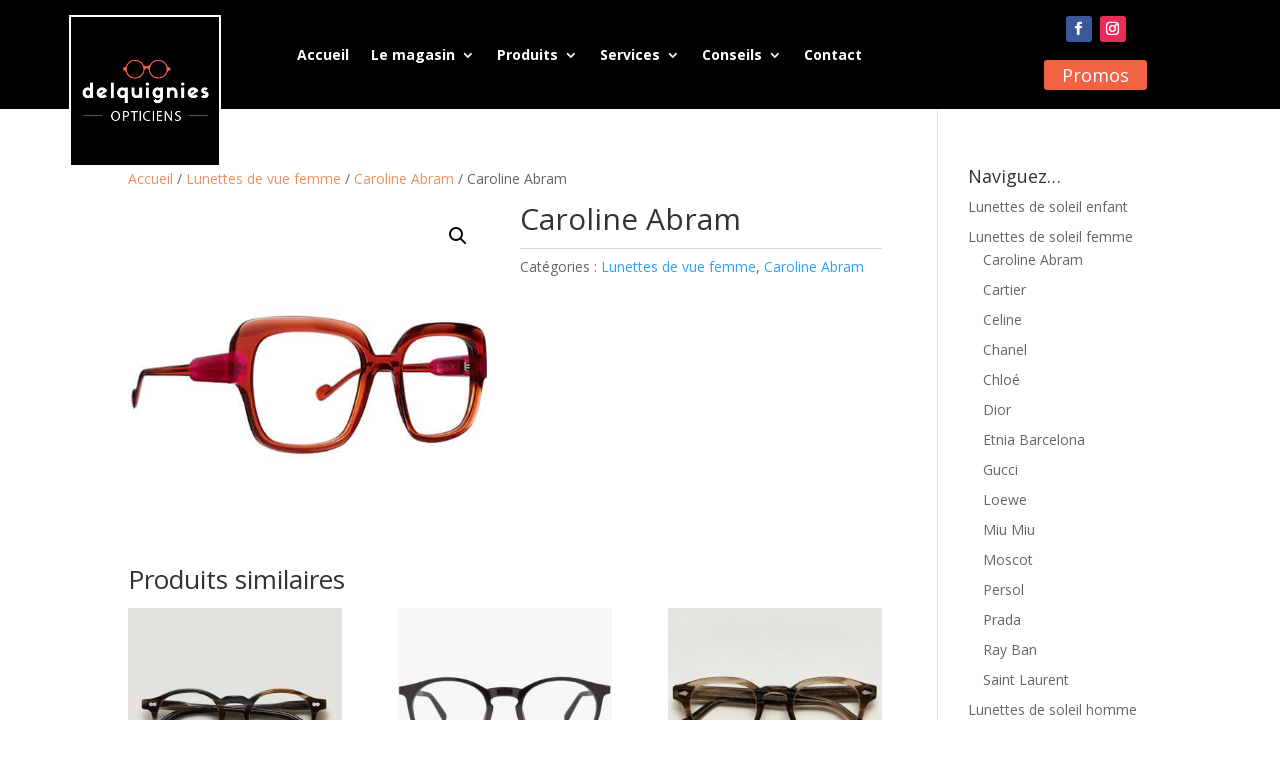

--- FILE ---
content_type: text/html; charset=UTF-8
request_url: https://www.optique-delquignies.be/produit/caroline-abram-12/
body_size: 15820
content:
<!DOCTYPE html>
<html lang="fr-FR" prefix="og: https://ogp.me/ns#">
<head>
	<meta charset="UTF-8" />
<meta http-equiv="X-UA-Compatible" content="IE=edge">
	<link rel="pingback" href="https://www.optique-delquignies.be/xmlrpc.php" />

	<script type="text/javascript">
		document.documentElement.className = 'js';
	</script>
	
	<script id="diviarea-loader">window.DiviPopupData=window.DiviAreaConfig={"zIndex":1000000,"animateSpeed":400,"triggerClassPrefix":"show-popup-","idAttrib":"data-popup","modalIndicatorClass":"is-modal","blockingIndicatorClass":"is-blocking","defaultShowCloseButton":true,"withCloseClass":"with-close","noCloseClass":"no-close","triggerCloseClass":"close","singletonClass":"single","darkModeClass":"dark","noShadowClass":"no-shadow","altCloseClass":"close-alt","popupSelector":".et_pb_section.popup","initializeOnEvent":"et_pb_after_init_modules","popupWrapperClass":"area-outer-wrap","fullHeightClass":"full-height","openPopupClass":"da-overlay-visible","overlayClass":"da-overlay","exitIndicatorClass":"on-exit","hoverTriggerClass":"on-hover","clickTriggerClass":"on-click","onExitDelay":2000,"notMobileClass":"not-mobile","notTabletClass":"not-tablet","notDesktopClass":"not-desktop","baseContext":"body","activePopupClass":"is-open","closeButtonClass":"da-close","withLoaderClass":"with-loader","debug":false,"ajaxUrl":"https:\/\/www.optique-delquignies.be\/wp-admin\/admin-ajax.php","sys":[]};var divimode_loader=function(){"use strict";!function(t){t.DiviArea=t.DiviPopup={loaded:!1};var n=t.DiviArea,i=n.Hooks={},o={};function r(t,n,i){var r,e,c;if("string"==typeof t)if(o[t]){if(n)if((r=o[t])&&i)for(c=r.length;c--;)(e=r[c]).callback===n&&e.context===i&&(r[c]=!1);else for(c=r.length;c--;)r[c].callback===n&&(r[c]=!1)}else o[t]=[]}function e(t,n,i,r){if("string"==typeof t){var e={callback:n,priority:i,context:r},c=o[t];c?(c.push(e),c=function(t){var n,i,o,r,e=t.length;for(r=1;r<e;r++)for(n=t[r],i=r;i>0;i--)(o=t[i-1]).priority>n.priority&&(t[i]=o,t[i-1]=n);return t}(c)):c=[e],o[t]=c}}function c(t,n,i){"string"==typeof n&&(n=[n]);var r,e,c=[];for(r=0;r<n.length;r++)Array.prototype.push.apply(c,o[n[r]]);for(e=0;e<c.length;e++){var a=void 0;c[e]&&"function"==typeof c[e].callback&&("filter"===t?void 0!==(a=c[e].callback.apply(c[e].context,i))&&(i[0]=a):c[e].callback.apply(c[e].context,i))}if("filter"===t)return i[0]}i.silent=function(){return i},n.removeFilter=i.removeFilter=function(t,n){r(t,n)},n.removeAction=i.removeAction=function(t,n){r(t,n)},n.applyFilters=i.applyFilters=function(t){for(var n=[],i=arguments.length-1;i-- >0;)n[i]=arguments[i+1];return c("filter",t,n)},n.doAction=i.doAction=function(t){for(var n=[],i=arguments.length-1;i-- >0;)n[i]=arguments[i+1];c("action",t,n)},n.addFilter=i.addFilter=function(n,i,o,r){e(n,i,parseInt(o||10,10),r||t)},n.addAction=i.addAction=function(n,i,o,r){e(n,i,parseInt(o||10,10),r||t)},n.addActionOnce=i.addActionOnce=function(n,i,o,c){e(n,i,parseInt(o||10,10),c||t),e(n,(function(){r(n,i)}),1+parseInt(o||10,10),c||t)}}(window);return{}}();
</script>
<!-- Optimisation des moteurs de recherche par Rank Math PRO - https://rankmath.com/ -->
<title>Caroline Abram - Optique Delquignies</title>
<link data-rocket-prefetch href="https://www.gstatic.com" rel="dns-prefetch">
<link data-rocket-prefetch href="https://fonts.googleapis.com" rel="dns-prefetch">
<link data-rocket-prefetch href="https://www.googletagmanager.com" rel="dns-prefetch">
<link data-rocket-prefetch href="https://maxcdn.bootstrapcdn.com" rel="dns-prefetch">
<link data-rocket-prefetch href="https://www.google.com" rel="dns-prefetch"><link rel="preload" data-rocket-preload as="image" href="https://www.optique-delquignies.be/wp-content/uploads/2019/11/logo.png" imagesrcset="https://www.optique-delquignies.be/wp-content/uploads/2019/11/logo.png 500w, https://www.optique-delquignies.be/wp-content/uploads/2019/11/logo-480x480.png 480w" imagesizes="(min-width: 0px) and (max-width: 480px) 480px, (min-width: 481px) 500px, 100vw" fetchpriority="high">
<meta name="robots" content="index, follow, max-snippet:-1, max-video-preview:-1, max-image-preview:large"/>
<link rel="canonical" href="https://www.optique-delquignies.be/produit/caroline-abram-12/" />
<meta property="og:locale" content="fr_FR" />
<meta property="og:type" content="product" />
<meta property="og:title" content="Caroline Abram - Optique Delquignies" />
<meta property="og:url" content="https://www.optique-delquignies.be/produit/caroline-abram-12/" />
<meta property="og:site_name" content="Optique Delquignies" />
<meta property="og:image" content="https://www.optique-delquignies.be/wp-content/uploads/2025/11/ryhana-941.jpg" />
<meta property="og:image:secure_url" content="https://www.optique-delquignies.be/wp-content/uploads/2025/11/ryhana-941.jpg" />
<meta property="og:image:width" content="500" />
<meta property="og:image:height" content="500" />
<meta property="og:image:alt" content="Caroline Abram lunettes de vue opticien tournai belgique" />
<meta property="og:image:type" content="image/jpeg" />
<meta property="product:price:currency" content="EUR" />
<meta property="product:availability" content="instock" />
<meta name="twitter:card" content="summary_large_image" />
<meta name="twitter:title" content="Caroline Abram - Optique Delquignies" />
<meta name="twitter:image" content="https://www.optique-delquignies.be/wp-content/uploads/2025/11/ryhana-941.jpg" />
<meta name="twitter:label1" content="Prix" />
<meta name="twitter:data1" content="0,00&euro;" />
<meta name="twitter:label2" content="Disponibilité" />
<meta name="twitter:data2" content="En stock" />
<script type="application/ld+json" class="rank-math-schema-pro">{"@context":"https://schema.org","@graph":[{"@type":"Place","@id":"https://www.optique-delquignies.be/#place","address":{"@type":"PostalAddress","streetAddress":"rue de la Wallonie 8","addressLocality":"Tournai","addressRegion":"Hainaut","postalCode":"7500","addressCountry":"Belgique"}},{"@type":["Optician","Organization"],"@id":"https://www.optique-delquignies.be/#organization","name":"Optique Delquignies","url":"https://www.optique-delquignies.be","email":"optique.delquignies@skynet.be","address":{"@type":"PostalAddress","streetAddress":"rue de la Wallonie 8","addressLocality":"Tournai","addressRegion":"Hainaut","postalCode":"7500","addressCountry":"Belgique"},"logo":{"@type":"ImageObject","@id":"https://www.optique-delquignies.be/#logo","url":"https://www.optique-delquignies.be/wp-content/uploads/2019/11/logo.png","contentUrl":"https://www.optique-delquignies.be/wp-content/uploads/2019/11/logo.png","caption":"Optique Delquignies","inLanguage":"fr-FR","width":"500","height":"500"},"openingHours":["Monday,Tuesday,Wednesday,Thursday,Friday 09:30-18:30","Saturday 09:30-18:00"],"location":{"@id":"https://www.optique-delquignies.be/#place"},"image":{"@id":"https://www.optique-delquignies.be/#logo"},"telephone":"+3269228214"},{"@type":"WebSite","@id":"https://www.optique-delquignies.be/#website","url":"https://www.optique-delquignies.be","name":"Optique Delquignies","publisher":{"@id":"https://www.optique-delquignies.be/#organization"},"inLanguage":"fr-FR"},{"@type":"ImageObject","@id":"https://www.optique-delquignies.be/wp-content/uploads/2025/11/ryhana-941.jpg","url":"https://www.optique-delquignies.be/wp-content/uploads/2025/11/ryhana-941.jpg","width":"500","height":"500","caption":"Caroline Abram lunettes de vue opticien tournai belgique","inLanguage":"fr-FR"},{"@type":"ItemPage","@id":"https://www.optique-delquignies.be/produit/caroline-abram-12/#webpage","url":"https://www.optique-delquignies.be/produit/caroline-abram-12/","name":"Caroline Abram - Optique Delquignies","datePublished":"2025-11-29T14:28:50+01:00","dateModified":"2025-11-29T14:28:50+01:00","isPartOf":{"@id":"https://www.optique-delquignies.be/#website"},"primaryImageOfPage":{"@id":"https://www.optique-delquignies.be/wp-content/uploads/2025/11/ryhana-941.jpg"},"inLanguage":"fr-FR"},{"@type":"Product","name":"Caroline Abram - Optique Delquignies","category":"Lunettes de vue femme","mainEntityOfPage":{"@id":"https://www.optique-delquignies.be/produit/caroline-abram-12/#webpage"},"image":[{"@type":"ImageObject","url":"https://www.optique-delquignies.be/wp-content/uploads/2025/11/ryhana-941.jpg","height":"500","width":"500"}],"@id":"https://www.optique-delquignies.be/produit/caroline-abram-12/#richSnippet"}]}</script>
<!-- /Extension Rank Math WordPress SEO -->

<link rel='dns-prefetch' href='//www.googletagmanager.com' />
<link rel='dns-prefetch' href='//fonts.googleapis.com' />
<link rel="alternate" title="oEmbed (JSON)" type="application/json+oembed" href="https://www.optique-delquignies.be/wp-json/oembed/1.0/embed?url=https%3A%2F%2Fwww.optique-delquignies.be%2Fproduit%2Fcaroline-abram-12%2F" />
<link rel="alternate" title="oEmbed (XML)" type="text/xml+oembed" href="https://www.optique-delquignies.be/wp-json/oembed/1.0/embed?url=https%3A%2F%2Fwww.optique-delquignies.be%2Fproduit%2Fcaroline-abram-12%2F&#038;format=xml" />
<meta content="Divi Child customized for Optique Delquignies v.1.0.0" name="generator"/><link rel='stylesheet' id='dica-builder-styles-css' href='https://www.optique-delquignies.be/wp-content/plugins/dg-divi-carousel/assets/css/dica-builder.css' type='text/css' media='all' />
<link rel='stylesheet' id='dica-lightbox-styles-css' href='https://www.optique-delquignies.be/wp-content/plugins/dg-divi-carousel/styles/light-box-styles.css' type='text/css' media='all' />
<link rel='stylesheet' id='swipe-style-css' href='https://www.optique-delquignies.be/wp-content/plugins/dg-divi-carousel/styles/swiper.min.css' type='text/css' media='all' />
<link rel='stylesheet' id='photoswipe-css' href='https://www.optique-delquignies.be/wp-content/plugins/woocommerce/assets/css/photoswipe/photoswipe.min.css' type='text/css' media='all' />
<link rel='stylesheet' id='photoswipe-default-skin-css' href='https://www.optique-delquignies.be/wp-content/plugins/woocommerce/assets/css/photoswipe/default-skin/default-skin.min.css' type='text/css' media='all' />
<link rel='stylesheet' id='woocommerce-layout-css' href='https://www.optique-delquignies.be/wp-content/plugins/woocommerce/assets/css/woocommerce-layout.css' type='text/css' media='all' />
<link rel='stylesheet' id='woocommerce-smallscreen-css' href='https://www.optique-delquignies.be/wp-content/plugins/woocommerce/assets/css/woocommerce-smallscreen.css' type='text/css' media='only screen and (max-width: 768px)' />
<link rel='stylesheet' id='woocommerce-general-css' href='https://www.optique-delquignies.be/wp-content/plugins/woocommerce/assets/css/woocommerce.css' type='text/css' media='all' />
<style id='woocommerce-inline-inline-css' type='text/css'>
.woocommerce form .form-row .required { visibility: visible; }
/*# sourceURL=woocommerce-inline-inline-css */
</style>
<link rel='stylesheet' id='css-divi-area-css' href='https://www.optique-delquignies.be/wp-content/plugins/popups-for-divi/styles/front.min.css' type='text/css' media='all' />
<style id='css-divi-area-inline-css' type='text/css'>
.et_pb_section.popup{display:none}
/*# sourceURL=css-divi-area-inline-css */
</style>
<link rel='stylesheet' id='css-divi-area-popuphidden-css' href='https://www.optique-delquignies.be/wp-content/plugins/popups-for-divi/styles/front-popuphidden.min.css' type='text/css' media='all' />
<link rel='stylesheet' id='et-divi-open-sans-css' href='https://fonts.googleapis.com/css?family=Open+Sans%3A300italic%2C400italic%2C600italic%2C700italic%2C800italic%2C400%2C300%2C600%2C700%2C800&#038;subset=latin%2Clatin-ext&#038;display=swap' type='text/css' media='all' />
<link rel='stylesheet' id='4divi-masonry-gallery-styles-css' href='https://www.optique-delquignies.be/wp-content/plugins/4divi-masonry-gallery/styles/style.min.css' type='text/css' media='all' />
<link rel='stylesheet' id='divi-carousel-styles-css' href='https://www.optique-delquignies.be/wp-content/plugins/dg-divi-carousel/styles/style.min.css' type='text/css' media='all' />
<link rel='stylesheet' id='divi-style-parent-css' href='https://www.optique-delquignies.be/wp-content/themes/Divi/style-static.min.css' type='text/css' media='all' />
<link rel='stylesheet' id='divi-style-css' href='https://www.optique-delquignies.be/wp-content/themes/divi-child/style.css' type='text/css' media='all' />
<script type="text/javascript" src="https://www.optique-delquignies.be/wp-includes/js/jquery/jquery.min.js" id="jquery-core-js"></script>
<script type="text/javascript" src="https://www.optique-delquignies.be/wp-includes/js/jquery/jquery-migrate.min.js" id="jquery-migrate-js"></script>
<script type="text/javascript" src="https://www.optique-delquignies.be/wp-content/plugins/4divi-masonry-gallery/scripts/imagesloaded.pkgd.min.js" id="images_loaded-js"></script>
<script type="text/javascript" src="https://www.optique-delquignies.be/wp-content/plugins/4divi-masonry-gallery/scripts/isotope.pkgd.min.js" id="isotope-js"></script>
<script type="text/javascript" src="https://www.optique-delquignies.be/wp-content/plugins/4divi-masonry-gallery/scripts/packery.pkgd.min.js" id="packery-js"></script>
<script type="text/javascript" src="https://www.optique-delquignies.be/wp-content/plugins/woocommerce/assets/js/jquery-blockui/jquery.blockUI.min.js" id="wc-jquery-blockui-js" defer="defer" data-wp-strategy="defer"></script>
<script type="text/javascript" id="wc-add-to-cart-js-extra">
/* <![CDATA[ */
var wc_add_to_cart_params = {"ajax_url":"/wp-admin/admin-ajax.php","wc_ajax_url":"/?wc-ajax=%%endpoint%%","i18n_view_cart":"Voir le panier","cart_url":"https://www.optique-delquignies.be/votre-panier/","is_cart":"","cart_redirect_after_add":"no"};
//# sourceURL=wc-add-to-cart-js-extra
/* ]]> */
</script>
<script type="text/javascript" src="https://www.optique-delquignies.be/wp-content/plugins/woocommerce/assets/js/frontend/add-to-cart.min.js" id="wc-add-to-cart-js" defer="defer" data-wp-strategy="defer"></script>
<script type="text/javascript" src="https://www.optique-delquignies.be/wp-content/plugins/woocommerce/assets/js/zoom/jquery.zoom.min.js" id="wc-zoom-js" defer="defer" data-wp-strategy="defer"></script>
<script type="text/javascript" src="https://www.optique-delquignies.be/wp-content/plugins/woocommerce/assets/js/flexslider/jquery.flexslider.min.js" id="wc-flexslider-js" defer="defer" data-wp-strategy="defer"></script>
<script type="text/javascript" src="https://www.optique-delquignies.be/wp-content/plugins/woocommerce/assets/js/photoswipe/photoswipe.min.js" id="wc-photoswipe-js" defer="defer" data-wp-strategy="defer"></script>
<script type="text/javascript" src="https://www.optique-delquignies.be/wp-content/plugins/woocommerce/assets/js/photoswipe/photoswipe-ui-default.min.js" id="wc-photoswipe-ui-default-js" defer="defer" data-wp-strategy="defer"></script>
<script type="text/javascript" id="wc-single-product-js-extra">
/* <![CDATA[ */
var wc_single_product_params = {"i18n_required_rating_text":"Veuillez s\u00e9lectionner une note","i18n_rating_options":["1\u00a0\u00e9toile sur 5","2\u00a0\u00e9toiles sur 5","3\u00a0\u00e9toiles sur 5","4\u00a0\u00e9toiles sur 5","5\u00a0\u00e9toiles sur 5"],"i18n_product_gallery_trigger_text":"Voir la galerie d\u2019images en plein \u00e9cran","review_rating_required":"yes","flexslider":{"rtl":false,"animation":"slide","smoothHeight":true,"directionNav":false,"controlNav":"thumbnails","slideshow":false,"animationSpeed":500,"animationLoop":false,"allowOneSlide":false},"zoom_enabled":"1","zoom_options":[],"photoswipe_enabled":"1","photoswipe_options":{"shareEl":false,"closeOnScroll":false,"history":false,"hideAnimationDuration":0,"showAnimationDuration":0},"flexslider_enabled":"1"};
//# sourceURL=wc-single-product-js-extra
/* ]]> */
</script>
<script type="text/javascript" src="https://www.optique-delquignies.be/wp-content/plugins/woocommerce/assets/js/frontend/single-product.min.js" id="wc-single-product-js" defer="defer" data-wp-strategy="defer"></script>
<script type="text/javascript" src="https://www.optique-delquignies.be/wp-content/plugins/woocommerce/assets/js/js-cookie/js.cookie.min.js" id="wc-js-cookie-js" defer="defer" data-wp-strategy="defer"></script>
<script type="text/javascript" id="woocommerce-js-extra">
/* <![CDATA[ */
var woocommerce_params = {"ajax_url":"/wp-admin/admin-ajax.php","wc_ajax_url":"/?wc-ajax=%%endpoint%%","i18n_password_show":"Afficher le mot de passe","i18n_password_hide":"Masquer le mot de passe"};
//# sourceURL=woocommerce-js-extra
/* ]]> */
</script>
<script type="text/javascript" src="https://www.optique-delquignies.be/wp-content/plugins/woocommerce/assets/js/frontend/woocommerce.min.js" id="woocommerce-js" defer="defer" data-wp-strategy="defer"></script>
<script type="text/javascript" src="https://www.optique-delquignies.be/wp-content/plugins/popups-for-divi/scripts/ie-compat.min.js" id="dap-ie-js"></script>

<!-- Extrait de code de la balise Google (gtag.js) ajouté par Site Kit -->
<!-- Extrait Google Analytics ajouté par Site Kit -->
<script type="text/javascript" src="https://www.googletagmanager.com/gtag/js?id=GT-KVMHDSC" id="google_gtagjs-js" async></script>
<script type="text/javascript" id="google_gtagjs-js-after">
/* <![CDATA[ */
window.dataLayer = window.dataLayer || [];function gtag(){dataLayer.push(arguments);}
gtag("set","linker",{"domains":["www.optique-delquignies.be"]});
gtag("js", new Date());
gtag("set", "developer_id.dZTNiMT", true);
gtag("config", "GT-KVMHDSC");
//# sourceURL=google_gtagjs-js-after
/* ]]> */
</script>
<link rel="https://api.w.org/" href="https://www.optique-delquignies.be/wp-json/" /><link rel="alternate" title="JSON" type="application/json" href="https://www.optique-delquignies.be/wp-json/wp/v2/product/62230" /><link rel='shortlink' href='https://www.optique-delquignies.be/?p=62230' />
<meta name="generator" content="Site Kit by Google 1.168.0" /><meta name="viewport" content="width=device-width, initial-scale=1.0, maximum-scale=1.0, user-scalable=0" />	<noscript><style>.woocommerce-product-gallery{ opacity: 1 !important; }</style></noscript>
	<link rel="stylesheet" href="https://maxcdn.bootstrapcdn.com/font-awesome/4.6.3/css/font-awesome.min.css">
<link rel="icon" href="https://www.optique-delquignies.be/wp-content/uploads/2019/11/cropped-logo-32x32.png" sizes="32x32" />
<link rel="icon" href="https://www.optique-delquignies.be/wp-content/uploads/2019/11/cropped-logo-192x192.png" sizes="192x192" />
<link rel="apple-touch-icon" href="https://www.optique-delquignies.be/wp-content/uploads/2019/11/cropped-logo-180x180.png" />
<meta name="msapplication-TileImage" content="https://www.optique-delquignies.be/wp-content/uploads/2019/11/cropped-logo-270x270.png" />
<style id="et-divi-customizer-global-cached-inline-styles">body,.et_pb_column_1_2 .et_quote_content blockquote cite,.et_pb_column_1_2 .et_link_content a.et_link_main_url,.et_pb_column_1_3 .et_quote_content blockquote cite,.et_pb_column_3_8 .et_quote_content blockquote cite,.et_pb_column_1_4 .et_quote_content blockquote cite,.et_pb_blog_grid .et_quote_content blockquote cite,.et_pb_column_1_3 .et_link_content a.et_link_main_url,.et_pb_column_3_8 .et_link_content a.et_link_main_url,.et_pb_column_1_4 .et_link_content a.et_link_main_url,.et_pb_blog_grid .et_link_content a.et_link_main_url,body .et_pb_bg_layout_light .et_pb_post p,body .et_pb_bg_layout_dark .et_pb_post p{font-size:14px}.et_pb_slide_content,.et_pb_best_value{font-size:15px}#main-header,#main-header .nav li ul,.et-search-form,#main-header .et_mobile_menu{background-color:#000000}.nav li ul{border-color:#f26244}.et_secondary_nav_enabled #page-container #top-header{background-color:#000000!important}#et-secondary-nav li ul{background-color:#000000}#et-secondary-nav li ul{background-color:#f26244}#top-header,#top-header a{color:#666666}.et_header_style_centered .mobile_nav .select_page,.et_header_style_split .mobile_nav .select_page,.et_nav_text_color_light #top-menu>li>a,.et_nav_text_color_dark #top-menu>li>a,#top-menu a,.et_mobile_menu li a,.et_nav_text_color_light .et_mobile_menu li a,.et_nav_text_color_dark .et_mobile_menu li a,#et_search_icon:before,.et_search_form_container input,span.et_close_search_field:after,#et-top-navigation .et-cart-info{color:#ffffff}.et_search_form_container input::-moz-placeholder{color:#ffffff}.et_search_form_container input::-webkit-input-placeholder{color:#ffffff}.et_search_form_container input:-ms-input-placeholder{color:#ffffff}#top-menu li a,.et_search_form_container input{letter-spacing:1px}.et_search_form_container input::-moz-placeholder{letter-spacing:1px}.et_search_form_container input::-webkit-input-placeholder{letter-spacing:1px}.et_search_form_container input:-ms-input-placeholder{letter-spacing:1px}#top-menu li.current-menu-ancestor>a,#top-menu li.current-menu-item>a,#top-menu li.current_page_item>a{color:#f26244}@media only screen and (min-width:981px){.et_header_style_left #et-top-navigation,.et_header_style_split #et-top-navigation{padding:24px 0 0 0}.et_header_style_left #et-top-navigation nav>ul>li>a,.et_header_style_split #et-top-navigation nav>ul>li>a{padding-bottom:24px}.et_header_style_split .centered-inline-logo-wrap{width:48px;margin:-48px 0}.et_header_style_split .centered-inline-logo-wrap #logo{max-height:48px}.et_pb_svg_logo.et_header_style_split .centered-inline-logo-wrap #logo{height:48px}.et_header_style_centered #top-menu>li>a{padding-bottom:9px}.et_header_style_slide #et-top-navigation,.et_header_style_fullscreen #et-top-navigation{padding:15px 0 15px 0!important}.et_header_style_centered #main-header .logo_container{height:48px}#logo{max-height:100%}.et_pb_svg_logo #logo{height:100%}.et_header_style_left .et-fixed-header #et-top-navigation,.et_header_style_split .et-fixed-header #et-top-navigation{padding:24px 0 0 0}.et_header_style_left .et-fixed-header #et-top-navigation nav>ul>li>a,.et_header_style_split .et-fixed-header #et-top-navigation nav>ul>li>a{padding-bottom:24px}.et_header_style_centered header#main-header.et-fixed-header .logo_container{height:48px}.et_header_style_split #main-header.et-fixed-header .centered-inline-logo-wrap{width:48px;margin:-48px 0}.et_header_style_split .et-fixed-header .centered-inline-logo-wrap #logo{max-height:48px}.et_pb_svg_logo.et_header_style_split .et-fixed-header .centered-inline-logo-wrap #logo{height:48px}.et_header_style_slide .et-fixed-header #et-top-navigation,.et_header_style_fullscreen .et-fixed-header #et-top-navigation{padding:15px 0 15px 0!important}.et_fixed_nav #page-container .et-fixed-header#top-header{background-color:#000000!important}.et_fixed_nav #page-container .et-fixed-header#top-header #et-secondary-nav li ul{background-color:#000000}.et-fixed-header #top-menu li a{font-size:12px}.et-fixed-header #top-menu a,.et-fixed-header #et_search_icon:before,.et-fixed-header #et_top_search .et-search-form input,.et-fixed-header .et_search_form_container input,.et-fixed-header .et_close_search_field:after,.et-fixed-header #et-top-navigation .et-cart-info{color:#ffffff!important}.et-fixed-header .et_search_form_container input::-moz-placeholder{color:#ffffff!important}.et-fixed-header .et_search_form_container input::-webkit-input-placeholder{color:#ffffff!important}.et-fixed-header .et_search_form_container input:-ms-input-placeholder{color:#ffffff!important}.et-fixed-header #top-menu li.current-menu-ancestor>a,.et-fixed-header #top-menu li.current-menu-item>a,.et-fixed-header #top-menu li.current_page_item>a{color:#f26244!important}.et-fixed-header#top-header a{color:#666666}}@media only screen and (min-width:1350px){.et_pb_row{padding:27px 0}.et_pb_section{padding:54px 0}.single.et_pb_pagebuilder_layout.et_full_width_page .et_post_meta_wrapper{padding-top:81px}.et_pb_fullwidth_section{padding:0}}#et-top-navigation .et-cart-info{display:none}.woocommerce .woocommerce-result-count{display:none}.woocommerce .woocommerce-ordering{margin:0 0 1em;display:none}.dica-rating-container{display:none}@media only screen and (min-width:981px){.et_pb_menu_0_tb_header .et_pb_menu_inner_container>.et_pb_menu__logo-wrap .et_pb_menu__logo img{min-height:110px;border:2px solid #fff;padding:10px;background-color:#000}}.et-cart-info{display:none}.woocommerce div.product .woocommerce-tabs{display:none}a{color:#ef8f61}</style><link rel='stylesheet' id='wc-blocks-style-css' href='https://www.optique-delquignies.be/wp-content/plugins/woocommerce/assets/client/blocks/wc-blocks.css' type='text/css' media='all' />
<meta name="generator" content="WP Rocket 3.20.2" data-wpr-features="wpr_preconnect_external_domains wpr_oci wpr_preload_links wpr_desktop" /></head>
<body class="wp-singular product-template-default single single-product postid-62230 wp-theme-Divi wp-child-theme-divi-child theme-Divi et-tb-has-template et-tb-has-header et-tb-has-footer woocommerce woocommerce-page woocommerce-no-js et_pb_button_helper_class et_cover_background et_pb_gutter osx et_pb_gutters3 et_right_sidebar et_divi_theme et-db">
	<div  id="page-container">
<div  id="et-boc" class="et-boc">
			
		<header  class="et-l et-l--header">
			<div class="et_builder_inner_content et_pb_gutters3 product">
		<div class="et_pb_section et_pb_section_0_tb_header et_pb_sticky_module et_pb_with_background et_section_regular et_pb_section--with-menu" >
				
				
				
				
				
				
				<div class="et_pb_row et_pb_row_0_tb_header et_pb_row--with-menu">
				<div class="et_pb_column et_pb_column_3_4 et_pb_column_0_tb_header  et_pb_css_mix_blend_mode_passthrough et_pb_column--with-menu">
				
				
				
				
				<div class="et_pb_with_border et_pb_module et_pb_menu et_pb_menu_0_tb_header et_pb_bg_layout_light  et_pb_text_align_center et_dropdown_animation_fade et_pb_menu--with-logo et_pb_menu--style-left_aligned">
					
					
					
					
					<div class="et_pb_menu_inner_container clearfix">
						<div class="et_pb_menu__logo-wrap">
			  <div class="et_pb_menu__logo">
				<img fetchpriority="high" decoding="async" width="500" height="500" src="https://www.optique-delquignies.be/wp-content/uploads/2019/11/logo.png" alt="Optique Delquignies" srcset="https://www.optique-delquignies.be/wp-content/uploads/2019/11/logo.png 500w, https://www.optique-delquignies.be/wp-content/uploads/2019/11/logo-480x480.png 480w" sizes="(min-width: 0px) and (max-width: 480px) 480px, (min-width: 481px) 500px, 100vw" class="wp-image-33" />
			  </div>
			</div>
						<div class="et_pb_menu__wrap">
							<div class="et_pb_menu__menu">
								<nav class="et-menu-nav"><ul id="menu-menu-principal" class="et-menu nav"><li class="et_pb_menu_page_id-home menu-item menu-item-type-post_type menu-item-object-page menu-item-home menu-item-126"><a href="https://www.optique-delquignies.be/">Accueil</a></li>
<li class="et_pb_menu_page_id-4379 menu-item menu-item-type-post_type menu-item-object-page menu-item-has-children menu-item-15500"><a href="https://www.optique-delquignies.be/galerie-photos/">Le magasin</a>
<ul class="sub-menu">
	<li class="et_pb_menu_page_id-4379 menu-item menu-item-type-post_type menu-item-object-page menu-item-4381"><a href="https://www.optique-delquignies.be/galerie-photos/">Galerie photos</a></li>
	<li class="et_pb_menu_page_id-93 menu-item menu-item-type-post_type menu-item-object-page menu-item-142"><a href="https://www.optique-delquignies.be/visite-opticien-tournai/">Visite du magasin</a></li>
</ul>
</li>
<li class="et_pb_menu_page_id-3657 menu-item menu-item-type-custom menu-item-object-custom menu-item-has-children menu-item-3657"><a>Produits</a>
<ul class="sub-menu">
	<li class="et_pb_menu_page_id-144 menu-item menu-item-type-post_type menu-item-object-page menu-item-has-children menu-item-149"><a href="https://www.optique-delquignies.be/lunettes-de-vue/">Montures</a>
	<ul class="sub-menu">
		<li class="et_pb_menu_page_id-17 menu-item menu-item-type-taxonomy menu-item-object-product_cat current-product-ancestor current-menu-parent current-product-parent menu-item-51413"><a href="https://www.optique-delquignies.be/categorie-produit/lunettes-de-vue-femme/">Lunettes de vue femme</a></li>
		<li class="et_pb_menu_page_id-29 menu-item menu-item-type-taxonomy menu-item-object-product_cat menu-item-51414"><a href="https://www.optique-delquignies.be/categorie-produit/lunettes-de-vue-homme/">Lunettes de vue homme</a></li>
		<li class="et_pb_menu_page_id-37 menu-item menu-item-type-taxonomy menu-item-object-product_cat menu-item-51415"><a href="https://www.optique-delquignies.be/categorie-produit/lunettes-de-vue-enfant/">Lunettes de vue enfant</a></li>
		<li class="et_pb_menu_page_id-38 menu-item menu-item-type-taxonomy menu-item-object-product_cat menu-item-51416"><a href="https://www.optique-delquignies.be/categorie-produit/lunettes-de-vue-sport/">Lunettes de vue sport</a></li>
	</ul>
</li>
	<li class="et_pb_menu_page_id-146 menu-item menu-item-type-post_type menu-item-object-page menu-item-has-children menu-item-148"><a href="https://www.optique-delquignies.be/lunettes-de-soleil/">Solaires</a>
	<ul class="sub-menu">
		<li class="et_pb_menu_page_id-63 menu-item menu-item-type-taxonomy menu-item-object-product_cat menu-item-51417"><a href="https://www.optique-delquignies.be/categorie-produit/lunettes-de-soleil-femme/">Lunettes de soleil femme</a></li>
		<li class="et_pb_menu_page_id-64 menu-item menu-item-type-taxonomy menu-item-object-product_cat menu-item-51419"><a href="https://www.optique-delquignies.be/categorie-produit/lunettes-de-soleil-homme/">Lunettes de soleil homme</a></li>
		<li class="et_pb_menu_page_id-112 menu-item menu-item-type-taxonomy menu-item-object-product_cat menu-item-51418"><a href="https://www.optique-delquignies.be/categorie-produit/lunettes-de-soleil-enfant/">Lunettes de soleil enfant</a></li>
	</ul>
</li>
	<li class="et_pb_menu_page_id-107 menu-item menu-item-type-post_type menu-item-object-page menu-item-132"><a href="https://www.optique-delquignies.be/lentilles-de-contact/">Lentilles</a></li>
	<li class="et_pb_menu_page_id-4334 menu-item menu-item-type-post_type menu-item-object-page menu-item-4336"><a href="https://www.optique-delquignies.be/verres-lunettes/">Verres</a></li>
</ul>
</li>
<li class="et_pb_menu_page_id-50176 menu-item menu-item-type-custom menu-item-object-custom menu-item-has-children menu-item-50176"><a>Services</a>
<ul class="sub-menu">
	<li class="et_pb_menu_page_id-4386 menu-item menu-item-type-post_type menu-item-object-page menu-item-4390"><a href="https://www.optique-delquignies.be/examen-de-vue/">Examen de vue</a></li>
	<li class="et_pb_menu_page_id-109 menu-item menu-item-type-post_type menu-item-object-page menu-item-129"><a href="https://www.optique-delquignies.be/garantie-2/">Garanties</a></li>
	<li class="et_pb_menu_page_id-111 menu-item menu-item-type-post_type menu-item-object-page menu-item-139"><a href="https://www.optique-delquignies.be/service-a-domicile/">Service à domicile</a></li>
</ul>
</li>
<li class="et_pb_menu_page_id-50175 menu-item menu-item-type-custom menu-item-object-custom menu-item-has-children menu-item-50175"><a>Conseils</a>
<ul class="sub-menu">
	<li class="et_pb_menu_page_id-113 menu-item menu-item-type-post_type menu-item-object-page menu-item-138"><a href="https://www.optique-delquignies.be/protection-uv-lunettes/">Protection UV</a></li>
	<li class="et_pb_menu_page_id-120 menu-item menu-item-type-post_type menu-item-object-page menu-item-137"><a href="https://www.optique-delquignies.be/protection-lumiere-bleue/">Protection lumière bleue</a></li>
	<li class="et_pb_menu_page_id-122 menu-item menu-item-type-post_type menu-item-object-page menu-item-128"><a href="https://www.optique-delquignies.be/entretien-verres/">Entretien verres</a></li>
	<li class="et_pb_menu_page_id-57105 menu-item menu-item-type-post_type menu-item-object-page menu-item-57135"><a href="https://www.optique-delquignies.be/comment-choisir-ses-lunettes-de-vue/">Comment choisir ses lunettes de vue ?</a></li>
</ul>
</li>
<li class="et_pb_menu_page_id-124 menu-item menu-item-type-post_type menu-item-object-page menu-item-127"><a href="https://www.optique-delquignies.be/optique-delquignies-opticien/">Contact</a></li>
</ul></nav>
							</div>
							
							
							<div class="et_mobile_nav_menu">
				<div class="mobile_nav closed">
					<span class="mobile_menu_bar"></span>
				</div>
			</div>
						</div>
						
					</div>
				</div>
			</div><div class="et_pb_column et_pb_column_1_4 et_pb_column_1_tb_header  et_pb_css_mix_blend_mode_passthrough et-last-child">
				
				
				
				
				<ul class="et_pb_module et_pb_social_media_follow et_pb_social_media_follow_0_tb_header clearfix  et_pb_text_align_center et_pb_bg_layout_light">
				
				
				
				
				<li
            class='et_pb_social_media_follow_network_0_tb_header et_pb_social_icon et_pb_social_network_link  et-social-facebook'><a
              href='https://www.facebook.com/optique.delquignies/'
              class='icon et_pb_with_border'
              title='Suivez sur Facebook'
               target="_blank"><span
                class='et_pb_social_media_follow_network_name'
                aria-hidden='true'
                >Suivre</span></a></li><li
            class='et_pb_social_media_follow_network_1_tb_header et_pb_social_icon et_pb_social_network_link  et-social-instagram'><a
              href='https://www.instagram.com/delquignies.opticiens/?hl=fr'
              class='icon et_pb_with_border'
              title='Suivez sur Instagram'
               target="_blank"><span
                class='et_pb_social_media_follow_network_name'
                aria-hidden='true'
                >Suivre</span></a></li>
			</ul><div class="et_pb_button_module_wrapper et_pb_button_0_tb_header_wrapper et_pb_button_alignment_center et_pb_module ">
				<a class="et_pb_button et_pb_button_0_tb_header et_pb_bg_layout_light" href="https://www.optique-delquignies.be/promotions/">Promos</a>
			</div>
			</div>
				
				
				
				
			</div>
				
				
			</div><div class="et_pb_section et_pb_section_1_tb_header et_pb_sticky_module et_pb_with_background et_section_regular et_pb_section--with-menu" >
				
				
				
				
				
				
				<div class="et_pb_row et_pb_row_1_tb_header et_pb_row--with-menu">
				<div class="et_pb_column et_pb_column_4_4 et_pb_column_2_tb_header  et_pb_css_mix_blend_mode_passthrough et-last-child et_pb_column--with-menu">
				
				
				
				
				<div class="et_pb_with_border et_pb_module et_pb_menu et_pb_menu_1_tb_header et_pb_bg_layout_light  et_pb_text_align_center et_dropdown_animation_fade et_pb_menu--with-logo et_pb_menu--style-left_aligned">
					
					
					
					
					<div class="et_pb_menu_inner_container clearfix">
						<div class="et_pb_menu__logo-wrap">
			  <div class="et_pb_menu__logo">
				<img fetchpriority="high" decoding="async" width="500" height="500" src="https://www.optique-delquignies.be/wp-content/uploads/2019/11/logo.png" alt="Optique Delquignies" srcset="https://www.optique-delquignies.be/wp-content/uploads/2019/11/logo.png 500w, https://www.optique-delquignies.be/wp-content/uploads/2019/11/logo-480x480.png 480w" sizes="(min-width: 0px) and (max-width: 480px) 480px, (min-width: 481px) 500px, 100vw" class="wp-image-33" />
			  </div>
			</div>
						<div class="et_pb_menu__wrap">
							<div class="et_pb_menu__menu">
								<nav class="et-menu-nav"><ul id="menu-menu-principal-1" class="et-menu nav"><li class="et_pb_menu_page_id-home menu-item menu-item-type-post_type menu-item-object-page menu-item-home menu-item-126"><a href="https://www.optique-delquignies.be/">Accueil</a></li>
<li class="et_pb_menu_page_id-4379 menu-item menu-item-type-post_type menu-item-object-page menu-item-has-children menu-item-15500"><a href="https://www.optique-delquignies.be/galerie-photos/">Le magasin</a>
<ul class="sub-menu">
	<li class="et_pb_menu_page_id-4379 menu-item menu-item-type-post_type menu-item-object-page menu-item-4381"><a href="https://www.optique-delquignies.be/galerie-photos/">Galerie photos</a></li>
	<li class="et_pb_menu_page_id-93 menu-item menu-item-type-post_type menu-item-object-page menu-item-142"><a href="https://www.optique-delquignies.be/visite-opticien-tournai/">Visite du magasin</a></li>
</ul>
</li>
<li class="et_pb_menu_page_id-3657 menu-item menu-item-type-custom menu-item-object-custom menu-item-has-children menu-item-3657"><a>Produits</a>
<ul class="sub-menu">
	<li class="et_pb_menu_page_id-144 menu-item menu-item-type-post_type menu-item-object-page menu-item-has-children menu-item-149"><a href="https://www.optique-delquignies.be/lunettes-de-vue/">Montures</a>
	<ul class="sub-menu">
		<li class="et_pb_menu_page_id-17 menu-item menu-item-type-taxonomy menu-item-object-product_cat current-product-ancestor current-menu-parent current-product-parent menu-item-51413"><a href="https://www.optique-delquignies.be/categorie-produit/lunettes-de-vue-femme/">Lunettes de vue femme</a></li>
		<li class="et_pb_menu_page_id-29 menu-item menu-item-type-taxonomy menu-item-object-product_cat menu-item-51414"><a href="https://www.optique-delquignies.be/categorie-produit/lunettes-de-vue-homme/">Lunettes de vue homme</a></li>
		<li class="et_pb_menu_page_id-37 menu-item menu-item-type-taxonomy menu-item-object-product_cat menu-item-51415"><a href="https://www.optique-delquignies.be/categorie-produit/lunettes-de-vue-enfant/">Lunettes de vue enfant</a></li>
		<li class="et_pb_menu_page_id-38 menu-item menu-item-type-taxonomy menu-item-object-product_cat menu-item-51416"><a href="https://www.optique-delquignies.be/categorie-produit/lunettes-de-vue-sport/">Lunettes de vue sport</a></li>
	</ul>
</li>
	<li class="et_pb_menu_page_id-146 menu-item menu-item-type-post_type menu-item-object-page menu-item-has-children menu-item-148"><a href="https://www.optique-delquignies.be/lunettes-de-soleil/">Solaires</a>
	<ul class="sub-menu">
		<li class="et_pb_menu_page_id-63 menu-item menu-item-type-taxonomy menu-item-object-product_cat menu-item-51417"><a href="https://www.optique-delquignies.be/categorie-produit/lunettes-de-soleil-femme/">Lunettes de soleil femme</a></li>
		<li class="et_pb_menu_page_id-64 menu-item menu-item-type-taxonomy menu-item-object-product_cat menu-item-51419"><a href="https://www.optique-delquignies.be/categorie-produit/lunettes-de-soleil-homme/">Lunettes de soleil homme</a></li>
		<li class="et_pb_menu_page_id-112 menu-item menu-item-type-taxonomy menu-item-object-product_cat menu-item-51418"><a href="https://www.optique-delquignies.be/categorie-produit/lunettes-de-soleil-enfant/">Lunettes de soleil enfant</a></li>
	</ul>
</li>
	<li class="et_pb_menu_page_id-107 menu-item menu-item-type-post_type menu-item-object-page menu-item-132"><a href="https://www.optique-delquignies.be/lentilles-de-contact/">Lentilles</a></li>
	<li class="et_pb_menu_page_id-4334 menu-item menu-item-type-post_type menu-item-object-page menu-item-4336"><a href="https://www.optique-delquignies.be/verres-lunettes/">Verres</a></li>
</ul>
</li>
<li class="et_pb_menu_page_id-50176 menu-item menu-item-type-custom menu-item-object-custom menu-item-has-children menu-item-50176"><a>Services</a>
<ul class="sub-menu">
	<li class="et_pb_menu_page_id-4386 menu-item menu-item-type-post_type menu-item-object-page menu-item-4390"><a href="https://www.optique-delquignies.be/examen-de-vue/">Examen de vue</a></li>
	<li class="et_pb_menu_page_id-109 menu-item menu-item-type-post_type menu-item-object-page menu-item-129"><a href="https://www.optique-delquignies.be/garantie-2/">Garanties</a></li>
	<li class="et_pb_menu_page_id-111 menu-item menu-item-type-post_type menu-item-object-page menu-item-139"><a href="https://www.optique-delquignies.be/service-a-domicile/">Service à domicile</a></li>
</ul>
</li>
<li class="et_pb_menu_page_id-50175 menu-item menu-item-type-custom menu-item-object-custom menu-item-has-children menu-item-50175"><a>Conseils</a>
<ul class="sub-menu">
	<li class="et_pb_menu_page_id-113 menu-item menu-item-type-post_type menu-item-object-page menu-item-138"><a href="https://www.optique-delquignies.be/protection-uv-lunettes/">Protection UV</a></li>
	<li class="et_pb_menu_page_id-120 menu-item menu-item-type-post_type menu-item-object-page menu-item-137"><a href="https://www.optique-delquignies.be/protection-lumiere-bleue/">Protection lumière bleue</a></li>
	<li class="et_pb_menu_page_id-122 menu-item menu-item-type-post_type menu-item-object-page menu-item-128"><a href="https://www.optique-delquignies.be/entretien-verres/">Entretien verres</a></li>
	<li class="et_pb_menu_page_id-57105 menu-item menu-item-type-post_type menu-item-object-page menu-item-57135"><a href="https://www.optique-delquignies.be/comment-choisir-ses-lunettes-de-vue/">Comment choisir ses lunettes de vue ?</a></li>
</ul>
</li>
<li class="et_pb_menu_page_id-124 menu-item menu-item-type-post_type menu-item-object-page menu-item-127"><a href="https://www.optique-delquignies.be/optique-delquignies-opticien/">Contact</a></li>
</ul></nav>
							</div>
							
							
							<div class="et_mobile_nav_menu">
				<div class="mobile_nav closed">
					<span class="mobile_menu_bar"></span>
				</div>
			</div>
						</div>
						
					</div>
				</div>
			</div>
				
				
				
				
			</div>
				
				
			</div>		</div>
	</header>
	<div  id="et-main-area">
	
	
		<div id="main-content">
			<div class="container">
				<div id="content-area" class="clearfix">
					<div id="left-area"><nav class="woocommerce-breadcrumb" aria-label="Breadcrumb"><a href="https://www.optique-delquignies.be">Accueil</a>&nbsp;&#47;&nbsp;<a href="https://www.optique-delquignies.be/categorie-produit/lunettes-de-vue-femme/">Lunettes de vue femme</a>&nbsp;&#47;&nbsp;<a href="https://www.optique-delquignies.be/categorie-produit/lunettes-de-vue-femme/caroline-abram/">Caroline Abram</a>&nbsp;&#47;&nbsp;Caroline Abram</nav>
					
			<div class="woocommerce-notices-wrapper"></div><div id="product-62230" class="product type-product post-62230 status-publish first instock product_cat-lunettes-de-vue-femme product_cat-caroline-abram has-post-thumbnail shipping-taxable product-type-simple">

	<div class="clearfix"><div class="woocommerce-product-gallery woocommerce-product-gallery--with-images woocommerce-product-gallery--columns-4 images" data-columns="4" style="opacity: 0; transition: opacity .25s ease-in-out;">
	<div class="woocommerce-product-gallery__wrapper">
		<div data-thumb="https://www.optique-delquignies.be/wp-content/uploads/2025/11/ryhana-941-100x100.jpg" data-thumb-alt="Caroline Abram lunettes de vue opticien tournai belgique" data-thumb-srcset=""  data-thumb-sizes="" class="woocommerce-product-gallery__image"><a href="https://www.optique-delquignies.be/wp-content/uploads/2025/11/ryhana-941.jpg"><img width="500" height="500" src="https://www.optique-delquignies.be/wp-content/uploads/2025/11/ryhana-941.jpg" class="wp-post-image" alt="Caroline Abram lunettes de vue opticien tournai belgique" data-caption="" data-src="https://www.optique-delquignies.be/wp-content/uploads/2025/11/ryhana-941.jpg" data-large_image="https://www.optique-delquignies.be/wp-content/uploads/2025/11/ryhana-941.jpg" data-large_image_width="500" data-large_image_height="500" decoding="async" srcset="https://www.optique-delquignies.be/wp-content/uploads/2025/11/ryhana-941.jpg 500w, https://www.optique-delquignies.be/wp-content/uploads/2025/11/ryhana-941-480x480.jpg 480w" sizes="(min-width: 0px) and (max-width: 480px) 480px, (min-width: 481px) 500px, 100vw" /></a></div>	</div>
</div>

	<div class="summary entry-summary">
		<h1 class="product_title entry-title">Caroline Abram</h1><p class="price"></p>
<div class="product_meta">

	
	
	<span class="posted_in">Catégories : <a href="https://www.optique-delquignies.be/categorie-produit/lunettes-de-vue-femme/" rel="tag">Lunettes de vue femme</a>, <a href="https://www.optique-delquignies.be/categorie-produit/lunettes-de-vue-femme/caroline-abram/" rel="tag">Caroline Abram</a></span>
	
	
</div>
	</div>

	</div>
	<section class="related products">

					<h2>Produits similaires</h2>
				<ul class="products columns-3">

			
					<li class="product type-product post-10507 status-publish first instock product_cat-lunettes-de-vue-femme product_cat-lunettes-de-vue-homme product_cat-moscot product_cat-moscot-optiques-hommes has-post-thumbnail shipping-taxable product-type-simple">
	<a href="https://www.optique-delquignies.be/produit/moscot-62/" class="woocommerce-LoopProduct-link woocommerce-loop-product__link"><span class="et_shop_image"><img width="300" height="300" src="https://www.optique-delquignies.be/wp-content/uploads/2021/03/miltzen-bark-300x300.jpg" class="attachment-woocommerce_thumbnail size-woocommerce_thumbnail" alt="Moscot lunettes tournai opticien" decoding="async" loading="lazy" /><span class="et_overlay"></span></span><h2 class="woocommerce-loop-product__title">Moscot</h2>
</a></li>

			
					<li class="product type-product post-10781 status-publish instock product_cat-lunettes-de-vue-femme product_cat-eco-optiques-hommes product_cat-eco product_cat-lunettes-de-vue-homme has-post-thumbnail shipping-taxable product-type-simple">
	<a href="https://www.optique-delquignies.be/produit/eco-19/" class="woocommerce-LoopProduct-link woocommerce-loop-product__link"><span class="et_shop_image"><img width="300" height="300" src="https://www.optique-delquignies.be/wp-content/uploads/2021/03/bryce-blk-300x300.jpg" class="attachment-woocommerce_thumbnail size-woocommerce_thumbnail" alt="Eco tournai lunettes clip opticien écologique" decoding="async" loading="lazy" /><span class="et_overlay"></span></span><h2 class="woocommerce-loop-product__title">Eco</h2>
</a></li>

			
					<li class="product type-product post-9085 status-publish last instock product_cat-lunettes-de-vue-femme product_cat-lunettes-de-vue-homme product_cat-moscot product_cat-moscot-optiques-hommes has-post-thumbnail shipping-taxable product-type-simple">
	<a href="https://www.optique-delquignies.be/produit/moscot-51/" class="woocommerce-LoopProduct-link woocommerce-loop-product__link"><span class="et_shop_image"><img width="300" height="300" src="https://www.optique-delquignies.be/wp-content/uploads/2021/02/lemtosh-brown-ash-300x300.jpg" class="attachment-woocommerce_thumbnail size-woocommerce_thumbnail" alt="Moscot solaire tournai lunettes opticien" decoding="async" loading="lazy" /><span class="et_overlay"></span></span><h2 class="woocommerce-loop-product__title">Moscot</h2>
</a></li>

			
		</ul>

	</section>
	</div>


		
	</div>	<div id="sidebar">
		<div id="woocommerce_product_categories-3" class="et_pb_widget woocommerce widget_product_categories"><h4 class="widgettitle">Naviguez&#8230;</h4><ul class="product-categories"><li class="cat-item cat-item-112"><a href="https://www.optique-delquignies.be/categorie-produit/lunettes-de-soleil-enfant/">Lunettes de soleil enfant</a></li>
<li class="cat-item cat-item-63 cat-parent"><a href="https://www.optique-delquignies.be/categorie-produit/lunettes-de-soleil-femme/">Lunettes de soleil femme</a><ul class='children'>
<li class="cat-item cat-item-247"><a href="https://www.optique-delquignies.be/categorie-produit/lunettes-de-soleil-femme/caroline-abram-solaires-dames/">Caroline Abram</a></li>
<li class="cat-item cat-item-264"><a href="https://www.optique-delquignies.be/categorie-produit/lunettes-de-soleil-femme/cartier-lunettes-de-soleil-femme/">Cartier</a></li>
<li class="cat-item cat-item-115"><a href="https://www.optique-delquignies.be/categorie-produit/lunettes-de-soleil-femme/celine/">Celine</a></li>
<li class="cat-item cat-item-65"><a href="https://www.optique-delquignies.be/categorie-produit/lunettes-de-soleil-femme/chanel-lunettes-de-soleil-femme/">Chanel</a></li>
<li class="cat-item cat-item-268"><a href="https://www.optique-delquignies.be/categorie-produit/lunettes-de-soleil-femme/chloe-lunettes-de-soleil-femme/">Chloé</a></li>
<li class="cat-item cat-item-67"><a href="https://www.optique-delquignies.be/categorie-produit/lunettes-de-soleil-femme/dior-lunettes-de-soleil-femme/">Dior</a></li>
<li class="cat-item cat-item-68"><a href="https://www.optique-delquignies.be/categorie-produit/lunettes-de-soleil-femme/etnia-barcelona-lunettes-de-soleil-femme/">Etnia Barcelona</a></li>
<li class="cat-item cat-item-102"><a href="https://www.optique-delquignies.be/categorie-produit/lunettes-de-soleil-femme/gucci-lunettes-de-soleil-femme/">Gucci</a></li>
<li class="cat-item cat-item-270"><a href="https://www.optique-delquignies.be/categorie-produit/lunettes-de-soleil-femme/loewe-lunettes-de-soleil-femme/">Loewe</a></li>
<li class="cat-item cat-item-287"><a href="https://www.optique-delquignies.be/categorie-produit/lunettes-de-soleil-femme/miu-miu/">Miu Miu</a></li>
<li class="cat-item cat-item-98"><a href="https://www.optique-delquignies.be/categorie-produit/lunettes-de-soleil-femme/moscot-lunettes-de-soleil-femme/">Moscot</a></li>
<li class="cat-item cat-item-83"><a href="https://www.optique-delquignies.be/categorie-produit/lunettes-de-soleil-femme/persol-lunettes-de-soleil-femme/">Persol</a></li>
<li class="cat-item cat-item-293"><a href="https://www.optique-delquignies.be/categorie-produit/lunettes-de-soleil-femme/prada-lunettes-de-soleil-femme/">Prada</a></li>
<li class="cat-item cat-item-91"><a href="https://www.optique-delquignies.be/categorie-produit/lunettes-de-soleil-femme/ray-ban-lunettes-de-soleil-femme/">Ray Ban</a></li>
<li class="cat-item cat-item-279"><a href="https://www.optique-delquignies.be/categorie-produit/lunettes-de-soleil-femme/saint-laurent-lunettes-de-soleil-femme/">Saint Laurent</a></li>
</ul>
</li>
<li class="cat-item cat-item-64 cat-parent"><a href="https://www.optique-delquignies.be/categorie-produit/lunettes-de-soleil-homme/">Lunettes de soleil homme</a><ul class='children'>
<li class="cat-item cat-item-262"><a href="https://www.optique-delquignies.be/categorie-produit/lunettes-de-soleil-homme/cartier-lunettes-de-soleil-homme/">Cartier</a></li>
<li class="cat-item cat-item-110"><a href="https://www.optique-delquignies.be/categorie-produit/lunettes-de-soleil-homme/dior-lunettes-de-soleil-homme/">Dior</a></li>
<li class="cat-item cat-item-72"><a href="https://www.optique-delquignies.be/categorie-produit/lunettes-de-soleil-homme/etnia-barcelona-lunettes-de-soleil-homme/">Etnia Barcelona</a></li>
<li class="cat-item cat-item-73"><a href="https://www.optique-delquignies.be/categorie-produit/lunettes-de-soleil-homme/moscot-lunettes-de-soleil-homme/">Moscot</a></li>
<li class="cat-item cat-item-82"><a href="https://www.optique-delquignies.be/categorie-produit/lunettes-de-soleil-homme/persol-lunettes-de-soleil-homme/">Persol</a></li>
<li class="cat-item cat-item-92"><a href="https://www.optique-delquignies.be/categorie-produit/lunettes-de-soleil-homme/ray-ban-lunettes-de-soleil-homme/">Ray Ban</a></li>
<li class="cat-item cat-item-280"><a href="https://www.optique-delquignies.be/categorie-produit/lunettes-de-soleil-homme/saint-laurent-lunettes-de-soleil-homme/">Saint Laurent</a></li>
<li class="cat-item cat-item-282"><a href="https://www.optique-delquignies.be/categorie-produit/lunettes-de-soleil-homme/vuarnet/">Vuarnet</a></li>
</ul>
</li>
<li class="cat-item cat-item-37 cat-parent"><a href="https://www.optique-delquignies.be/categorie-produit/lunettes-de-vue-enfant/">Lunettes de vue enfant</a><ul class='children'>
<li class="cat-item cat-item-44"><a href="https://www.optique-delquignies.be/categorie-produit/lunettes-de-vue-enfant/etnia-barcelona/">Etnia Barcelona</a></li>
<li class="cat-item cat-item-41"><a href="https://www.optique-delquignies.be/categorie-produit/lunettes-de-vue-enfant/nike/">Nike</a></li>
<li class="cat-item cat-item-53"><a href="https://www.optique-delquignies.be/categorie-produit/lunettes-de-vue-enfant/ray-ban-optiques-enfants/">Ray Ban</a></li>
<li class="cat-item cat-item-107"><a href="https://www.optique-delquignies.be/categorie-produit/lunettes-de-vue-enfant/tete-a-lunettes/">Tête à lunettes</a></li>
<li class="cat-item cat-item-256"><a href="https://www.optique-delquignies.be/categorie-produit/lunettes-de-vue-enfant/tronche-de-cake/">Tronche de Cake</a></li>
</ul>
</li>
<li class="cat-item cat-item-17 cat-parent current-cat-parent"><a href="https://www.optique-delquignies.be/categorie-produit/lunettes-de-vue-femme/">Lunettes de vue femme</a><ul class='children'>
<li class="cat-item cat-item-19 current-cat"><a href="https://www.optique-delquignies.be/categorie-produit/lunettes-de-vue-femme/caroline-abram/">Caroline Abram</a></li>
<li class="cat-item cat-item-261"><a href="https://www.optique-delquignies.be/categorie-produit/lunettes-de-vue-femme/cartier-lunettes-de-vue-femme/">Cartier</a></li>
<li class="cat-item cat-item-116"><a href="https://www.optique-delquignies.be/categorie-produit/lunettes-de-vue-femme/celine-optiques-dames/">Celine</a></li>
<li class="cat-item cat-item-20"><a href="https://www.optique-delquignies.be/categorie-produit/lunettes-de-vue-femme/chanel/">Chanel</a></li>
<li class="cat-item cat-item-23"><a href="https://www.optique-delquignies.be/categorie-produit/lunettes-de-vue-femme/chloe/">Chloé</a></li>
<li class="cat-item cat-item-31"><a href="https://www.optique-delquignies.be/categorie-produit/lunettes-de-vue-femme/dior/">Dior</a></li>
<li class="cat-item cat-item-99"><a href="https://www.optique-delquignies.be/categorie-produit/lunettes-de-vue-femme/eco/">Eco</a></li>
<li class="cat-item cat-item-61"><a href="https://www.optique-delquignies.be/categorie-produit/lunettes-de-vue-femme/etnia-barcelona-optiques-dames/">Etnia Barcelona</a></li>
<li class="cat-item cat-item-103"><a href="https://www.optique-delquignies.be/categorie-produit/lunettes-de-vue-femme/gucci-optiques-dames/">Gucci</a></li>
<li class="cat-item cat-item-25"><a href="https://www.optique-delquignies.be/categorie-produit/lunettes-de-vue-femme/henau-optiques-dames/">Henau</a></li>
<li class="cat-item cat-item-258"><a href="https://www.optique-delquignies.be/categorie-produit/lunettes-de-vue-femme/kirkkirk/">Kirk&amp;Kirk</a></li>
<li class="cat-item cat-item-105"><a href="https://www.optique-delquignies.be/categorie-produit/lunettes-de-vue-femme/lindberg/">Lindberg</a></li>
<li class="cat-item cat-item-269"><a href="https://www.optique-delquignies.be/categorie-produit/lunettes-de-vue-femme/loewe/">Loewe</a></li>
<li class="cat-item cat-item-46"><a href="https://www.optique-delquignies.be/categorie-produit/lunettes-de-vue-femme/matttew-optiques-dames/">Matttew</a></li>
<li class="cat-item cat-item-289"><a href="https://www.optique-delquignies.be/categorie-produit/lunettes-de-vue-femme/miu-miu-lunettes-de-vue-femme/">Miu Miu</a></li>
<li class="cat-item cat-item-47"><a href="https://www.optique-delquignies.be/categorie-produit/lunettes-de-vue-femme/moscot/">Moscot</a></li>
<li class="cat-item cat-item-254"><a href="https://www.optique-delquignies.be/categorie-produit/lunettes-de-vue-femme/paname/">Paname</a></li>
<li class="cat-item cat-item-291"><a href="https://www.optique-delquignies.be/categorie-produit/lunettes-de-vue-femme/prada/">Prada</a></li>
<li class="cat-item cat-item-51"><a href="https://www.optique-delquignies.be/categorie-produit/lunettes-de-vue-femme/ray-ban/">Ray Ban</a></li>
<li class="cat-item cat-item-272"><a href="https://www.optique-delquignies.be/categorie-produit/lunettes-de-vue-femme/saint-laurent/">Saint Laurent</a></li>
<li class="cat-item cat-item-50"><a href="https://www.optique-delquignies.be/categorie-produit/lunettes-de-vue-femme/tom-ford-optiques-dames/">Tom Ford</a></li>
</ul>
</li>
<li class="cat-item cat-item-29 cat-parent"><a href="https://www.optique-delquignies.be/categorie-produit/lunettes-de-vue-homme/">Lunettes de vue homme</a><ul class='children'>
<li class="cat-item cat-item-260"><a href="https://www.optique-delquignies.be/categorie-produit/lunettes-de-vue-homme/cartier/">Cartier</a></li>
<li class="cat-item cat-item-278"><a href="https://www.optique-delquignies.be/categorie-produit/lunettes-de-vue-homme/cutler-and-gross/">Cutler And Gross</a></li>
<li class="cat-item cat-item-111"><a href="https://www.optique-delquignies.be/categorie-produit/lunettes-de-vue-homme/dior-optiques-hommes/">Dior</a></li>
<li class="cat-item cat-item-100"><a href="https://www.optique-delquignies.be/categorie-produit/lunettes-de-vue-homme/eco-optiques-hommes/">Eco</a></li>
<li class="cat-item cat-item-59"><a href="https://www.optique-delquignies.be/categorie-produit/lunettes-de-vue-homme/etnia-barcelona-optiques-hommes/">Etnia Barcelona</a></li>
<li class="cat-item cat-item-30"><a href="https://www.optique-delquignies.be/categorie-produit/lunettes-de-vue-homme/henau-optiques-hommes/">Henau</a></li>
<li class="cat-item cat-item-259"><a href="https://www.optique-delquignies.be/categorie-produit/lunettes-de-vue-homme/kirkkirk-lunettes-de-vue-homme/">Kirk&amp;Kirk</a></li>
<li class="cat-item cat-item-106"><a href="https://www.optique-delquignies.be/categorie-produit/lunettes-de-vue-homme/lindberg-optiques-hommes/">Lindberg</a></li>
<li class="cat-item cat-item-45"><a href="https://www.optique-delquignies.be/categorie-produit/lunettes-de-vue-homme/matttew/">Matttew</a></li>
<li class="cat-item cat-item-48"><a href="https://www.optique-delquignies.be/categorie-produit/lunettes-de-vue-homme/moscot-optiques-hommes/">Moscot</a></li>
<li class="cat-item cat-item-255"><a href="https://www.optique-delquignies.be/categorie-produit/lunettes-de-vue-homme/paname-lunettes-de-vue-homme/">Paname</a></li>
<li class="cat-item cat-item-277"><a href="https://www.optique-delquignies.be/categorie-produit/lunettes-de-vue-homme/pellicer/">Pellicer</a></li>
<li class="cat-item cat-item-292"><a href="https://www.optique-delquignies.be/categorie-produit/lunettes-de-vue-homme/prada-lunettes-de-vue-homme/">Prada</a></li>
<li class="cat-item cat-item-52"><a href="https://www.optique-delquignies.be/categorie-produit/lunettes-de-vue-homme/ray-ban-optiques-hommes/">Ray Ban</a></li>
<li class="cat-item cat-item-273"><a href="https://www.optique-delquignies.be/categorie-produit/lunettes-de-vue-homme/saint-laurent-lunettes-de-vue-homme/">Saint Laurent</a></li>
<li class="cat-item cat-item-104"><a href="https://www.optique-delquignies.be/categorie-produit/lunettes-de-vue-homme/talla/">Talla</a></li>
<li class="cat-item cat-item-49"><a href="https://www.optique-delquignies.be/categorie-produit/lunettes-de-vue-homme/tom-ford/">Tom Ford</a></li>
</ul>
</li>
<li class="cat-item cat-item-38"><a href="https://www.optique-delquignies.be/categorie-produit/lunettes-de-vue-sport/">Lunettes de vue sport</a></li>
</ul></div>	</div>

				</div>
			</div>
		</div>
	
	<footer class="et-l et-l--footer">
			<div class="et_builder_inner_content et_pb_gutters3 product">
		<div class="et_pb_section et_pb_section_0_tb_footer et_pb_with_background et_section_regular" >
				
				
				
				
				
				
				<div class="et_pb_row et_pb_row_0_tb_footer">
				<div class="et_pb_column et_pb_column_1_3 et_pb_column_0_tb_footer  et_pb_css_mix_blend_mode_passthrough">
				
				
				
				
				<div class="et_pb_with_border et_pb_module et_pb_image et_pb_image_0_tb_footer">
				
				
				
				
				<span class="et_pb_image_wrap "><img loading="lazy" decoding="async" width="500" height="500" src="https://www.optique-delquignies.be/wp-content/uploads/2019/11/logo.png" alt="" title="" srcset="https://www.optique-delquignies.be/wp-content/uploads/2019/11/logo.png 500w, https://www.optique-delquignies.be/wp-content/uploads/2019/11/logo-480x480.png 480w" sizes="(min-width: 0px) and (max-width: 480px) 480px, (min-width: 481px) 500px, 100vw" class="wp-image-33" /></span>
			</div>
			</div><div class="et_pb_column et_pb_column_1_3 et_pb_column_1_tb_footer  et_pb_css_mix_blend_mode_passthrough">
				
				
				
				
				<div class="et_pb_module et_pb_text et_pb_text_0_tb_footer  et_pb_text_align_left et_pb_bg_layout_light">
				
				
				
				
				<div class="et_pb_text_inner"><h3><span style="color: #f26244;">Heures d&rsquo;ouverture</span></h3>
<p><span style="color: #ffffff;">Du lundi au vendredi de 9h30 à 18h30</span></p>
<p><span style="color: #ffffff;">Samedi de 9h30 à 18h</span></p>
<p>&nbsp;</p></div>
			</div>
			</div><div class="et_pb_column et_pb_column_1_3 et_pb_column_2_tb_footer  et_pb_css_mix_blend_mode_passthrough et-last-child">
				
				
				
				
				<div class="et_pb_module et_pb_text et_pb_text_1_tb_footer  et_pb_text_align_left et_pb_bg_layout_light">
				
				
				
				
				<div class="et_pb_text_inner"><h3><span style="color: #f26244;">Adresse</span></h3>
<p><span style="color: #ffffff;">Rue de la Wallonie 8</span></p>
<p><span style="color: #ffffff;">7500 Tournai</span></p></div>
			</div>
			</div>
				
				
				
				
			</div>
				
				
			</div><div class="et_pb_section et_pb_section_1_tb_footer et_pb_with_background et_section_regular" >
				
				
				
				
				
				
				<div class="et_pb_row et_pb_row_1_tb_footer">
				<div class="et_pb_column et_pb_column_4_4 et_pb_column_3_tb_footer  et_pb_css_mix_blend_mode_passthrough et-last-child">
				
				
				
				
				<div class="et_pb_module et_pb_text et_pb_text_2_tb_footer  et_pb_text_align_left et_pb_bg_layout_light">
				
				
				
				
				<div class="et_pb_text_inner">© Delquignies Opticiens &#8211; <a href="https://www.optique-delquignies.be/wp-content/uploads/2020/03/Mentions-légales-et-politique-de-confidentialité.pdf">Mentions légales et politique de confidentialité</a> &#8211; Réalisation <a href="https://www.solucio.be">Solucio</a></div>
			</div>
			</div>
				
				
				
				
			</div>
				
				
			</div>		</div>
	</footer>
		</div>

			
		</div>
		</div>

			<script type="speculationrules">
{"prefetch":[{"source":"document","where":{"and":[{"href_matches":"/*"},{"not":{"href_matches":["/wp-*.php","/wp-admin/*","/wp-content/uploads/*","/wp-content/*","/wp-content/plugins/*","/wp-content/themes/divi-child/*","/wp-content/themes/Divi/*","/*\\?(.+)"]}},{"not":{"selector_matches":"a[rel~=\"nofollow\"]"}},{"not":{"selector_matches":".no-prefetch, .no-prefetch a"}}]},"eagerness":"conservative"}]}
</script>
	<script type='text/javascript'>
		(function () {
			var c = document.body.className;
			c = c.replace(/woocommerce-no-js/, 'woocommerce-js');
			document.body.className = c;
		})();
	</script>
	
<div  id="photoswipe-fullscreen-dialog" class="pswp" tabindex="-1" role="dialog" aria-modal="true" aria-hidden="true" aria-label="Image plein écran">
	<div  class="pswp__bg"></div>
	<div  class="pswp__scroll-wrap">
		<div  class="pswp__container">
			<div class="pswp__item"></div>
			<div class="pswp__item"></div>
			<div class="pswp__item"></div>
		</div>
		<div  class="pswp__ui pswp__ui--hidden">
			<div class="pswp__top-bar">
				<div class="pswp__counter"></div>
				<button class="pswp__button pswp__button--zoom" aria-label="Zoomer/Dézoomer"></button>
				<button class="pswp__button pswp__button--fs" aria-label="Basculer en plein écran"></button>
				<button class="pswp__button pswp__button--share" aria-label="Partagez"></button>
				<button class="pswp__button pswp__button--close" aria-label="Fermer (Echap)"></button>
				<div class="pswp__preloader">
					<div class="pswp__preloader__icn">
						<div class="pswp__preloader__cut">
							<div class="pswp__preloader__donut"></div>
						</div>
					</div>
				</div>
			</div>
			<div class="pswp__share-modal pswp__share-modal--hidden pswp__single-tap">
				<div class="pswp__share-tooltip"></div>
			</div>
			<button class="pswp__button pswp__button--arrow--left" aria-label="Précédent (flèche  gauche)"></button>
			<button class="pswp__button pswp__button--arrow--right" aria-label="Suivant (flèche droite)"></button>
			<div class="pswp__caption">
				<div class="pswp__caption__center"></div>
			</div>
		</div>
	</div>
</div>
<script type="text/javascript" src="https://www.optique-delquignies.be/wp-content/plugins/dg-divi-carousel/scripts/swiper.min.js" id="swipe-script-js"></script>
<script type="text/javascript" src="https://www.optique-delquignies.be/wp-content/plugins/popups-for-divi/scripts/front.min.js" id="js-divi-area-js"></script>
<script type="text/javascript" id="rocket-browser-checker-js-after">
/* <![CDATA[ */
"use strict";var _createClass=function(){function defineProperties(target,props){for(var i=0;i<props.length;i++){var descriptor=props[i];descriptor.enumerable=descriptor.enumerable||!1,descriptor.configurable=!0,"value"in descriptor&&(descriptor.writable=!0),Object.defineProperty(target,descriptor.key,descriptor)}}return function(Constructor,protoProps,staticProps){return protoProps&&defineProperties(Constructor.prototype,protoProps),staticProps&&defineProperties(Constructor,staticProps),Constructor}}();function _classCallCheck(instance,Constructor){if(!(instance instanceof Constructor))throw new TypeError("Cannot call a class as a function")}var RocketBrowserCompatibilityChecker=function(){function RocketBrowserCompatibilityChecker(options){_classCallCheck(this,RocketBrowserCompatibilityChecker),this.passiveSupported=!1,this._checkPassiveOption(this),this.options=!!this.passiveSupported&&options}return _createClass(RocketBrowserCompatibilityChecker,[{key:"_checkPassiveOption",value:function(self){try{var options={get passive(){return!(self.passiveSupported=!0)}};window.addEventListener("test",null,options),window.removeEventListener("test",null,options)}catch(err){self.passiveSupported=!1}}},{key:"initRequestIdleCallback",value:function(){!1 in window&&(window.requestIdleCallback=function(cb){var start=Date.now();return setTimeout(function(){cb({didTimeout:!1,timeRemaining:function(){return Math.max(0,50-(Date.now()-start))}})},1)}),!1 in window&&(window.cancelIdleCallback=function(id){return clearTimeout(id)})}},{key:"isDataSaverModeOn",value:function(){return"connection"in navigator&&!0===navigator.connection.saveData}},{key:"supportsLinkPrefetch",value:function(){var elem=document.createElement("link");return elem.relList&&elem.relList.supports&&elem.relList.supports("prefetch")&&window.IntersectionObserver&&"isIntersecting"in IntersectionObserverEntry.prototype}},{key:"isSlowConnection",value:function(){return"connection"in navigator&&"effectiveType"in navigator.connection&&("2g"===navigator.connection.effectiveType||"slow-2g"===navigator.connection.effectiveType)}}]),RocketBrowserCompatibilityChecker}();
//# sourceURL=rocket-browser-checker-js-after
/* ]]> */
</script>
<script type="text/javascript" id="rocket-preload-links-js-extra">
/* <![CDATA[ */
var RocketPreloadLinksConfig = {"excludeUris":"/(.*)sitemap(.*).xml/|/(.*)sitemap.xsl/|/(?:.+/)?feed(?:/(?:.+/?)?)?$|/(?:.+/)?embed/|/commande/??(.*)|/votre-panier/?|/(index.php/)?(.*)wp-json(/.*|$)|/refer/|/go/|/recommend/|/recommends/","usesTrailingSlash":"1","imageExt":"jpg|jpeg|gif|png|tiff|bmp|webp|avif|pdf|doc|docx|xls|xlsx|php","fileExt":"jpg|jpeg|gif|png|tiff|bmp|webp|avif|pdf|doc|docx|xls|xlsx|php|html|htm","siteUrl":"https://www.optique-delquignies.be","onHoverDelay":"100","rateThrottle":"3"};
//# sourceURL=rocket-preload-links-js-extra
/* ]]> */
</script>
<script type="text/javascript" id="rocket-preload-links-js-after">
/* <![CDATA[ */
(function() {
"use strict";var r="function"==typeof Symbol&&"symbol"==typeof Symbol.iterator?function(e){return typeof e}:function(e){return e&&"function"==typeof Symbol&&e.constructor===Symbol&&e!==Symbol.prototype?"symbol":typeof e},e=function(){function i(e,t){for(var n=0;n<t.length;n++){var i=t[n];i.enumerable=i.enumerable||!1,i.configurable=!0,"value"in i&&(i.writable=!0),Object.defineProperty(e,i.key,i)}}return function(e,t,n){return t&&i(e.prototype,t),n&&i(e,n),e}}();function i(e,t){if(!(e instanceof t))throw new TypeError("Cannot call a class as a function")}var t=function(){function n(e,t){i(this,n),this.browser=e,this.config=t,this.options=this.browser.options,this.prefetched=new Set,this.eventTime=null,this.threshold=1111,this.numOnHover=0}return e(n,[{key:"init",value:function(){!this.browser.supportsLinkPrefetch()||this.browser.isDataSaverModeOn()||this.browser.isSlowConnection()||(this.regex={excludeUris:RegExp(this.config.excludeUris,"i"),images:RegExp(".("+this.config.imageExt+")$","i"),fileExt:RegExp(".("+this.config.fileExt+")$","i")},this._initListeners(this))}},{key:"_initListeners",value:function(e){-1<this.config.onHoverDelay&&document.addEventListener("mouseover",e.listener.bind(e),e.listenerOptions),document.addEventListener("mousedown",e.listener.bind(e),e.listenerOptions),document.addEventListener("touchstart",e.listener.bind(e),e.listenerOptions)}},{key:"listener",value:function(e){var t=e.target.closest("a"),n=this._prepareUrl(t);if(null!==n)switch(e.type){case"mousedown":case"touchstart":this._addPrefetchLink(n);break;case"mouseover":this._earlyPrefetch(t,n,"mouseout")}}},{key:"_earlyPrefetch",value:function(t,e,n){var i=this,r=setTimeout(function(){if(r=null,0===i.numOnHover)setTimeout(function(){return i.numOnHover=0},1e3);else if(i.numOnHover>i.config.rateThrottle)return;i.numOnHover++,i._addPrefetchLink(e)},this.config.onHoverDelay);t.addEventListener(n,function e(){t.removeEventListener(n,e,{passive:!0}),null!==r&&(clearTimeout(r),r=null)},{passive:!0})}},{key:"_addPrefetchLink",value:function(i){return this.prefetched.add(i.href),new Promise(function(e,t){var n=document.createElement("link");n.rel="prefetch",n.href=i.href,n.onload=e,n.onerror=t,document.head.appendChild(n)}).catch(function(){})}},{key:"_prepareUrl",value:function(e){if(null===e||"object"!==(void 0===e?"undefined":r(e))||!1 in e||-1===["http:","https:"].indexOf(e.protocol))return null;var t=e.href.substring(0,this.config.siteUrl.length),n=this._getPathname(e.href,t),i={original:e.href,protocol:e.protocol,origin:t,pathname:n,href:t+n};return this._isLinkOk(i)?i:null}},{key:"_getPathname",value:function(e,t){var n=t?e.substring(this.config.siteUrl.length):e;return n.startsWith("/")||(n="/"+n),this._shouldAddTrailingSlash(n)?n+"/":n}},{key:"_shouldAddTrailingSlash",value:function(e){return this.config.usesTrailingSlash&&!e.endsWith("/")&&!this.regex.fileExt.test(e)}},{key:"_isLinkOk",value:function(e){return null!==e&&"object"===(void 0===e?"undefined":r(e))&&(!this.prefetched.has(e.href)&&e.origin===this.config.siteUrl&&-1===e.href.indexOf("?")&&-1===e.href.indexOf("#")&&!this.regex.excludeUris.test(e.href)&&!this.regex.images.test(e.href))}}],[{key:"run",value:function(){"undefined"!=typeof RocketPreloadLinksConfig&&new n(new RocketBrowserCompatibilityChecker({capture:!0,passive:!0}),RocketPreloadLinksConfig).init()}}]),n}();t.run();
}());

//# sourceURL=rocket-preload-links-js-after
/* ]]> */
</script>
<script type="text/javascript" id="divi-custom-script-js-extra">
/* <![CDATA[ */
var DIVI = {"item_count":"%d Item","items_count":"%d Items"};
var et_builder_utils_params = {"condition":{"diviTheme":true,"extraTheme":false},"scrollLocations":["app","top"],"builderScrollLocations":{"desktop":"app","tablet":"app","phone":"app"},"onloadScrollLocation":"app","builderType":"fe"};
var et_frontend_scripts = {"builderCssContainerPrefix":"#et-boc","builderCssLayoutPrefix":"#et-boc .et-l"};
var et_pb_custom = {"ajaxurl":"https://www.optique-delquignies.be/wp-admin/admin-ajax.php","images_uri":"https://www.optique-delquignies.be/wp-content/themes/Divi/images","builder_images_uri":"https://www.optique-delquignies.be/wp-content/themes/Divi/includes/builder/images","et_frontend_nonce":"6cbf1b61a4","subscription_failed":"Veuillez v\u00e9rifier les champs ci-dessous pour vous assurer que vous avez entr\u00e9 les informations correctes.","et_ab_log_nonce":"e3670084e7","fill_message":"S'il vous pla\u00eet, remplissez les champs suivants:","contact_error_message":"Veuillez corriger les erreurs suivantes :","invalid":"E-mail non valide","captcha":"Captcha","prev":"Pr\u00e9c\u00e9dent","previous":"Pr\u00e9c\u00e9dente","next":"Prochaine","wrong_captcha":"Vous avez entr\u00e9 le mauvais num\u00e9ro dans le captcha.","wrong_checkbox":"Case \u00e0 cocher","ignore_waypoints":"no","is_divi_theme_used":"1","widget_search_selector":".widget_search","ab_tests":[],"is_ab_testing_active":"","page_id":"62230","unique_test_id":"","ab_bounce_rate":"5","is_cache_plugin_active":"yes","is_shortcode_tracking":"","tinymce_uri":"https://www.optique-delquignies.be/wp-content/themes/Divi/includes/builder/frontend-builder/assets/vendors","accent_color":"#7EBEC5","waypoints_options":[]};
var et_pb_box_shadow_elements = [];
//# sourceURL=divi-custom-script-js-extra
/* ]]> */
</script>
<script type="text/javascript" src="https://www.optique-delquignies.be/wp-content/themes/Divi/js/scripts.min.js" id="divi-custom-script-js"></script>
<script type="text/javascript" src="https://www.optique-delquignies.be/wp-content/themes/Divi/core/admin/js/es6-promise.auto.min.js" id="es6-promise-js"></script>
<script type="text/javascript" src="https://www.google.com/recaptcha/api.js?render=6LfECd8UAAAAANsFs9zZmUqYxtj13EcERMQuQeh9" id="et-recaptcha-v3-js"></script>
<script type="text/javascript" id="et-core-api-spam-recaptcha-js-extra">
/* <![CDATA[ */
var et_core_api_spam_recaptcha = {"site_key":"6LfECd8UAAAAANsFs9zZmUqYxtj13EcERMQuQeh9","page_action":{"action":"caroline_abram_12"}};
//# sourceURL=et-core-api-spam-recaptcha-js-extra
/* ]]> */
</script>
<script type="text/javascript" src="https://www.optique-delquignies.be/wp-content/themes/Divi/core/admin/js/recaptcha.js" id="et-core-api-spam-recaptcha-js"></script>
<script type="text/javascript" src="https://www.optique-delquignies.be/wp-content/themes/Divi/includes/builder/feature/dynamic-assets/assets/js/jquery.fitvids.js" id="fitvids-js"></script>
<script type="text/javascript" src="https://www.optique-delquignies.be/wp-content/plugins/4divi-masonry-gallery/scripts/frontend-bundle.min.js" id="4divi-masonry-gallery-frontend-bundle-js"></script>
<script type="text/javascript" src="https://www.optique-delquignies.be/wp-content/plugins/dg-divi-carousel/scripts/frontend-bundle.min.js" id="divi-carousel-frontend-bundle-js"></script>
<script type="text/javascript" src="https://www.optique-delquignies.be/wp-content/plugins/woocommerce/assets/js/sourcebuster/sourcebuster.min.js" id="sourcebuster-js-js"></script>
<script type="text/javascript" id="wc-order-attribution-js-extra">
/* <![CDATA[ */
var wc_order_attribution = {"params":{"lifetime":1.0e-5,"session":30,"base64":false,"ajaxurl":"https://www.optique-delquignies.be/wp-admin/admin-ajax.php","prefix":"wc_order_attribution_","allowTracking":true},"fields":{"source_type":"current.typ","referrer":"current_add.rf","utm_campaign":"current.cmp","utm_source":"current.src","utm_medium":"current.mdm","utm_content":"current.cnt","utm_id":"current.id","utm_term":"current.trm","utm_source_platform":"current.plt","utm_creative_format":"current.fmt","utm_marketing_tactic":"current.tct","session_entry":"current_add.ep","session_start_time":"current_add.fd","session_pages":"session.pgs","session_count":"udata.vst","user_agent":"udata.uag"}};
//# sourceURL=wc-order-attribution-js-extra
/* ]]> */
</script>
<script type="text/javascript" src="https://www.optique-delquignies.be/wp-content/plugins/woocommerce/assets/js/frontend/order-attribution.min.js" id="wc-order-attribution-js"></script>
<script type="text/javascript" id="et-builder-cpt-modules-wrapper-js-extra">
/* <![CDATA[ */
var et_modules_wrapper = {"builderCssContainerPrefix":"#et-boc","builderCssLayoutPrefix":"#et-boc .et-l"};
//# sourceURL=et-builder-cpt-modules-wrapper-js-extra
/* ]]> */
</script>
<script type="text/javascript" src="https://www.optique-delquignies.be/wp-content/themes/Divi/includes/builder/scripts/cpt-modules-wrapper.js" id="et-builder-cpt-modules-wrapper-js"></script>
<script type="text/javascript" src="https://www.optique-delquignies.be/wp-content/themes/Divi/core/admin/js/common.js" id="et-core-common-js"></script>
<script type="text/javascript" id="et-builder-modules-script-sticky-js-extra">
/* <![CDATA[ */
var et_pb_sticky_elements = {"et_pb_section_0_tb_header":{"id":"et_pb_section_0_tb_header","selector":".et_pb_section_0_tb_header","position":"top","topOffset":"0px","bottomOffset":"0px","topLimit":"none","bottomLimit":"none","offsetSurrounding":"on","transition":"on","styles":{"module_alignment":{"desktop":"","tablet":"","phone":""},"positioning":"relative"},"stickyStyles":{"position_origin_r":"top_left","horizontal_offset":"","vertical_offset":""}},"et_pb_section_1_tb_header":{"id":"et_pb_section_1_tb_header","selector":".et_pb_section_1_tb_header","position":"top","topOffset":"0px","bottomOffset":"0px","topLimit":"none","bottomLimit":"none","offsetSurrounding":"on","transition":"on","styles":{"module_alignment":{"desktop":"","tablet":"","phone":""},"positioning":"relative"},"stickyStyles":{"position_origin_r":"top_left","horizontal_offset":"","vertical_offset":""}}};
//# sourceURL=et-builder-modules-script-sticky-js-extra
/* ]]> */
</script>
<script type="text/javascript" src="https://www.optique-delquignies.be/wp-content/themes/Divi/includes/builder/feature/dynamic-assets/assets/js/sticky-elements.js" id="et-builder-modules-script-sticky-js"></script>
<style id="et-builder-module-design-tb-51593-tb-50167-62230-cached-inline-styles">.et_pb_section_0_tb_header{margin-top:0px;margin-bottom:0px;transition:padding 300ms ease 0ms}.et_pb_section_0_tb_header.et_pb_section{padding-top:10px;padding-bottom:10px;background-color:#000000!important}.et_pb_row_0_tb_header,.et_pb_menu_0_tb_header.et_pb_menu,.et_pb_row_1_tb_header,.et_pb_menu_1_tb_header.et_pb_menu{background-color:#000000}.et_pb_row_0_tb_header.et_pb_row,.et_pb_row_1_tb_header.et_pb_row{padding-top:0px!important;padding-bottom:0px!important;margin-top:0px!important;margin-bottom:0px!important;padding-top:0px;padding-bottom:0px}.et_pb_row_0_tb_header,body #page-container .et-db #et-boc .et-l .et_pb_row_0_tb_header.et_pb_row,body.et_pb_pagebuilder_layout.single #page-container #et-boc .et-l .et_pb_row_0_tb_header.et_pb_row,body.et_pb_pagebuilder_layout.single.et_full_width_page #page-container .et_pb_row_0_tb_header.et_pb_row,.et_pb_row_1_tb_header,body #page-container .et-db #et-boc .et-l .et_pb_row_1_tb_header.et_pb_row,body.et_pb_pagebuilder_layout.single #page-container #et-boc .et-l .et_pb_row_1_tb_header.et_pb_row,body.et_pb_pagebuilder_layout.single.et_full_width_page #page-container .et_pb_row_1_tb_header.et_pb_row{width:90%;max-width:1400px}.et_pb_menu_0_tb_header.et_pb_menu ul li a{font-weight:700;color:#FFFFFF!important}.et_pb_menu_0_tb_header .et_pb_menu__logo-wrap .et_pb_menu__logo img,.et_pb_menu_1_tb_header .et_pb_menu__logo-wrap .et_pb_menu__logo img{border-width:2px;border-color:#8e8e8e;width:auto}.et_pb_menu_0_tb_header,.et_pb_menu_1_tb_header{padding-top:5px;padding-right:5px;padding-bottom:5px;padding-left:5px}.et_pb_menu_0_tb_header .et_pb_menu_inner_container>.et_pb_menu__logo-wrap .et_pb_menu__logo img,.et_pb_menu_0_tb_header .et_pb_menu__logo-slot .et_pb_menu__logo-wrap img{transition:height 300ms ease 0ms;height:152px;max-height:none}.et_pb_menu_0_tb_header.et_pb_menu .et_pb_menu__logo{margin-bottom:-40%}.et_pb_menu_0_tb_header.et_pb_menu ul li.current-menu-item a,.et_pb_menu_1_tb_header.et_pb_menu ul li.current-menu-item a{color:#FFFFFF!important}.et_pb_menu_0_tb_header.et_pb_menu .nav li ul,.et_pb_menu_0_tb_header.et_pb_menu .et_mobile_menu,.et_pb_menu_0_tb_header.et_pb_menu .et_mobile_menu ul,.et_pb_menu_1_tb_header.et_pb_menu .nav li ul,.et_pb_menu_1_tb_header.et_pb_menu .et_mobile_menu,.et_pb_menu_1_tb_header.et_pb_menu .et_mobile_menu ul{background-color:#000000!important}.et_pb_menu_0_tb_header .et_pb_menu_inner_container>.et_pb_menu__logo-wrap,.et_pb_menu_0_tb_header .et_pb_menu__logo-slot,.et_pb_menu_1_tb_header .et_pb_menu_inner_container>.et_pb_menu__logo-wrap,.et_pb_menu_1_tb_header .et_pb_menu__logo-slot{width:auto;max-width:100%}.et_pb_sticky .et_pb_menu_0_tb_header .et_pb_menu_inner_container>.et_pb_menu__logo-wrap .et_pb_menu__logo img,.et_pb_sticky .et_pb_menu_0_tb_header .et_pb_menu__logo-slot .et_pb_menu__logo-wrap img{height:100px}.et_pb_menu_0_tb_header .mobile_nav .mobile_menu_bar:before,.et_pb_menu_0_tb_header .et_pb_menu__icon.et_pb_menu__search-button,.et_pb_menu_0_tb_header .et_pb_menu__icon.et_pb_menu__close-search-button,.et_pb_menu_0_tb_header .et_pb_menu__icon.et_pb_menu__cart-button,.et_pb_menu_1_tb_header .mobile_nav .mobile_menu_bar:before,.et_pb_menu_1_tb_header .et_pb_menu__icon.et_pb_menu__search-button,.et_pb_menu_1_tb_header .et_pb_menu__icon.et_pb_menu__close-search-button,.et_pb_menu_1_tb_header .et_pb_menu__icon.et_pb_menu__cart-button{color:#7EBEC5}ul.et_pb_social_media_follow_0_tb_header{padding-top:0px!important;padding-bottom:0px!important;margin-top:5px!important;margin-bottom:10px!important}.et_pb_social_media_follow_0_tb_header li.et_pb_social_icon a.icon:before{color:#FFFFFF}.et_pb_social_media_follow_0_tb_header li a.icon:before{font-size:13px;line-height:26px;height:26px;width:26px}.et_pb_social_media_follow_0_tb_header li a.icon{height:26px;width:26px}.et_pb_button_0_tb_header_wrapper .et_pb_button_0_tb_header,.et_pb_button_0_tb_header_wrapper .et_pb_button_0_tb_header:hover,.et_pb_sticky.et_pb_section_0_tb_header{padding-top:0px!important;padding-bottom:0px!important}.et_pb_button_0_tb_header_wrapper{margin-top:0px!important;margin-bottom:0px!important}body #page-container .et_pb_section .et_pb_button_0_tb_header{color:#FFFFFF!important;border-width:0px!important;font-size:18px;background-color:#f26244}body #page-container .et_pb_section .et_pb_button_0_tb_header:after{font-size:1.6em}body.et_button_custom_icon #page-container .et_pb_button_0_tb_header:after{font-size:18px}.et_pb_button_0_tb_header,.et_pb_button_0_tb_header:after{transition:all 300ms ease 0ms}.et_pb_section_1_tb_header{margin-top:0px;margin-bottom:0px}.et_pb_section_1_tb_header.et_pb_section{padding-top:0px;padding-bottom:0px;background-color:#000000!important}.et_pb_menu_1_tb_header.et_pb_menu ul li a{font-weight:700;font-size:16px;color:#FFFFFF!important}.et_pb_menu_1_tb_header .et_pb_menu_inner_container>.et_pb_menu__logo-wrap .et_pb_menu__logo img,.et_pb_menu_1_tb_header .et_pb_menu__logo-slot .et_pb_menu__logo-wrap img{height:119px;max-height:none}.et_pb_social_media_follow_network_0_tb_header a.icon{background-color:#3b5998!important}.et_pb_social_media_follow_network_1_tb_header a.icon{background-color:#ea2c59!important}@media only screen and (min-width:981px){.et_pb_section_1_tb_header{display:none!important}}@media only screen and (max-width:980px){body #page-container .et_pb_section .et_pb_button_0_tb_header:after{display:inline-block;opacity:0}body #page-container .et_pb_section .et_pb_button_0_tb_header:hover:after{opacity:1}}@media only screen and (min-width:768px) and (max-width:980px){.et_pb_section_1_tb_header{display:none!important}}@media only screen and (max-width:767px){.et_pb_section_0_tb_header{display:none!important}body #page-container .et_pb_section .et_pb_button_0_tb_header:after{display:inline-block;opacity:0}body #page-container .et_pb_section .et_pb_button_0_tb_header:hover:after{opacity:1}}.et_pb_section_0_tb_footer.et_pb_section{padding-bottom:10px;background-color:#000000!important}.et_pb_image_0_tb_footer .et_pb_image_wrap{border-color:#ffffff}.et_pb_image_0_tb_footer{margin-top:-5px!important;width:60%;text-align:left;margin-left:0}.et_pb_text_0_tb_footer,.et_pb_text_1_tb_footer{margin-top:40px!important}.et_pb_section_1_tb_footer.et_pb_section{padding-top:0px;padding-bottom:0px;margin-top:0px;margin-bottom:0px;background-color:#0f0f0f!important}.et_pb_row_1_tb_footer.et_pb_row{padding-top:10px!important;padding-bottom:10px!important;margin-top:0px!important;margin-bottom:0px!important;padding-top:10px;padding-bottom:10px}.et_pb_text_2_tb_footer.et_pb_text{color:#FFFFFF!important}.et_pb_text_2_tb_footer.et_pb_text a{color:#ff6347!important}@media only screen and (max-width:980px){.et_pb_image_0_tb_footer .et_pb_image_wrap img{width:auto}}@media only screen and (max-width:767px){.et_pb_image_0_tb_footer .et_pb_image_wrap img{width:auto}}</style>	
	</body>
</html>

<!-- This website is like a Rocket, isn't it? Performance optimized by WP Rocket. Learn more: https://wp-rocket.me -->

--- FILE ---
content_type: text/html; charset=utf-8
request_url: https://www.google.com/recaptcha/api2/anchor?ar=1&k=6LfECd8UAAAAANsFs9zZmUqYxtj13EcERMQuQeh9&co=aHR0cHM6Ly93d3cub3B0aXF1ZS1kZWxxdWlnbmllcy5iZTo0NDM.&hl=en&v=N67nZn4AqZkNcbeMu4prBgzg&size=invisible&anchor-ms=20000&execute-ms=30000&cb=cfw9zisija7u
body_size: 48778
content:
<!DOCTYPE HTML><html dir="ltr" lang="en"><head><meta http-equiv="Content-Type" content="text/html; charset=UTF-8">
<meta http-equiv="X-UA-Compatible" content="IE=edge">
<title>reCAPTCHA</title>
<style type="text/css">
/* cyrillic-ext */
@font-face {
  font-family: 'Roboto';
  font-style: normal;
  font-weight: 400;
  font-stretch: 100%;
  src: url(//fonts.gstatic.com/s/roboto/v48/KFO7CnqEu92Fr1ME7kSn66aGLdTylUAMa3GUBHMdazTgWw.woff2) format('woff2');
  unicode-range: U+0460-052F, U+1C80-1C8A, U+20B4, U+2DE0-2DFF, U+A640-A69F, U+FE2E-FE2F;
}
/* cyrillic */
@font-face {
  font-family: 'Roboto';
  font-style: normal;
  font-weight: 400;
  font-stretch: 100%;
  src: url(//fonts.gstatic.com/s/roboto/v48/KFO7CnqEu92Fr1ME7kSn66aGLdTylUAMa3iUBHMdazTgWw.woff2) format('woff2');
  unicode-range: U+0301, U+0400-045F, U+0490-0491, U+04B0-04B1, U+2116;
}
/* greek-ext */
@font-face {
  font-family: 'Roboto';
  font-style: normal;
  font-weight: 400;
  font-stretch: 100%;
  src: url(//fonts.gstatic.com/s/roboto/v48/KFO7CnqEu92Fr1ME7kSn66aGLdTylUAMa3CUBHMdazTgWw.woff2) format('woff2');
  unicode-range: U+1F00-1FFF;
}
/* greek */
@font-face {
  font-family: 'Roboto';
  font-style: normal;
  font-weight: 400;
  font-stretch: 100%;
  src: url(//fonts.gstatic.com/s/roboto/v48/KFO7CnqEu92Fr1ME7kSn66aGLdTylUAMa3-UBHMdazTgWw.woff2) format('woff2');
  unicode-range: U+0370-0377, U+037A-037F, U+0384-038A, U+038C, U+038E-03A1, U+03A3-03FF;
}
/* math */
@font-face {
  font-family: 'Roboto';
  font-style: normal;
  font-weight: 400;
  font-stretch: 100%;
  src: url(//fonts.gstatic.com/s/roboto/v48/KFO7CnqEu92Fr1ME7kSn66aGLdTylUAMawCUBHMdazTgWw.woff2) format('woff2');
  unicode-range: U+0302-0303, U+0305, U+0307-0308, U+0310, U+0312, U+0315, U+031A, U+0326-0327, U+032C, U+032F-0330, U+0332-0333, U+0338, U+033A, U+0346, U+034D, U+0391-03A1, U+03A3-03A9, U+03B1-03C9, U+03D1, U+03D5-03D6, U+03F0-03F1, U+03F4-03F5, U+2016-2017, U+2034-2038, U+203C, U+2040, U+2043, U+2047, U+2050, U+2057, U+205F, U+2070-2071, U+2074-208E, U+2090-209C, U+20D0-20DC, U+20E1, U+20E5-20EF, U+2100-2112, U+2114-2115, U+2117-2121, U+2123-214F, U+2190, U+2192, U+2194-21AE, U+21B0-21E5, U+21F1-21F2, U+21F4-2211, U+2213-2214, U+2216-22FF, U+2308-230B, U+2310, U+2319, U+231C-2321, U+2336-237A, U+237C, U+2395, U+239B-23B7, U+23D0, U+23DC-23E1, U+2474-2475, U+25AF, U+25B3, U+25B7, U+25BD, U+25C1, U+25CA, U+25CC, U+25FB, U+266D-266F, U+27C0-27FF, U+2900-2AFF, U+2B0E-2B11, U+2B30-2B4C, U+2BFE, U+3030, U+FF5B, U+FF5D, U+1D400-1D7FF, U+1EE00-1EEFF;
}
/* symbols */
@font-face {
  font-family: 'Roboto';
  font-style: normal;
  font-weight: 400;
  font-stretch: 100%;
  src: url(//fonts.gstatic.com/s/roboto/v48/KFO7CnqEu92Fr1ME7kSn66aGLdTylUAMaxKUBHMdazTgWw.woff2) format('woff2');
  unicode-range: U+0001-000C, U+000E-001F, U+007F-009F, U+20DD-20E0, U+20E2-20E4, U+2150-218F, U+2190, U+2192, U+2194-2199, U+21AF, U+21E6-21F0, U+21F3, U+2218-2219, U+2299, U+22C4-22C6, U+2300-243F, U+2440-244A, U+2460-24FF, U+25A0-27BF, U+2800-28FF, U+2921-2922, U+2981, U+29BF, U+29EB, U+2B00-2BFF, U+4DC0-4DFF, U+FFF9-FFFB, U+10140-1018E, U+10190-1019C, U+101A0, U+101D0-101FD, U+102E0-102FB, U+10E60-10E7E, U+1D2C0-1D2D3, U+1D2E0-1D37F, U+1F000-1F0FF, U+1F100-1F1AD, U+1F1E6-1F1FF, U+1F30D-1F30F, U+1F315, U+1F31C, U+1F31E, U+1F320-1F32C, U+1F336, U+1F378, U+1F37D, U+1F382, U+1F393-1F39F, U+1F3A7-1F3A8, U+1F3AC-1F3AF, U+1F3C2, U+1F3C4-1F3C6, U+1F3CA-1F3CE, U+1F3D4-1F3E0, U+1F3ED, U+1F3F1-1F3F3, U+1F3F5-1F3F7, U+1F408, U+1F415, U+1F41F, U+1F426, U+1F43F, U+1F441-1F442, U+1F444, U+1F446-1F449, U+1F44C-1F44E, U+1F453, U+1F46A, U+1F47D, U+1F4A3, U+1F4B0, U+1F4B3, U+1F4B9, U+1F4BB, U+1F4BF, U+1F4C8-1F4CB, U+1F4D6, U+1F4DA, U+1F4DF, U+1F4E3-1F4E6, U+1F4EA-1F4ED, U+1F4F7, U+1F4F9-1F4FB, U+1F4FD-1F4FE, U+1F503, U+1F507-1F50B, U+1F50D, U+1F512-1F513, U+1F53E-1F54A, U+1F54F-1F5FA, U+1F610, U+1F650-1F67F, U+1F687, U+1F68D, U+1F691, U+1F694, U+1F698, U+1F6AD, U+1F6B2, U+1F6B9-1F6BA, U+1F6BC, U+1F6C6-1F6CF, U+1F6D3-1F6D7, U+1F6E0-1F6EA, U+1F6F0-1F6F3, U+1F6F7-1F6FC, U+1F700-1F7FF, U+1F800-1F80B, U+1F810-1F847, U+1F850-1F859, U+1F860-1F887, U+1F890-1F8AD, U+1F8B0-1F8BB, U+1F8C0-1F8C1, U+1F900-1F90B, U+1F93B, U+1F946, U+1F984, U+1F996, U+1F9E9, U+1FA00-1FA6F, U+1FA70-1FA7C, U+1FA80-1FA89, U+1FA8F-1FAC6, U+1FACE-1FADC, U+1FADF-1FAE9, U+1FAF0-1FAF8, U+1FB00-1FBFF;
}
/* vietnamese */
@font-face {
  font-family: 'Roboto';
  font-style: normal;
  font-weight: 400;
  font-stretch: 100%;
  src: url(//fonts.gstatic.com/s/roboto/v48/KFO7CnqEu92Fr1ME7kSn66aGLdTylUAMa3OUBHMdazTgWw.woff2) format('woff2');
  unicode-range: U+0102-0103, U+0110-0111, U+0128-0129, U+0168-0169, U+01A0-01A1, U+01AF-01B0, U+0300-0301, U+0303-0304, U+0308-0309, U+0323, U+0329, U+1EA0-1EF9, U+20AB;
}
/* latin-ext */
@font-face {
  font-family: 'Roboto';
  font-style: normal;
  font-weight: 400;
  font-stretch: 100%;
  src: url(//fonts.gstatic.com/s/roboto/v48/KFO7CnqEu92Fr1ME7kSn66aGLdTylUAMa3KUBHMdazTgWw.woff2) format('woff2');
  unicode-range: U+0100-02BA, U+02BD-02C5, U+02C7-02CC, U+02CE-02D7, U+02DD-02FF, U+0304, U+0308, U+0329, U+1D00-1DBF, U+1E00-1E9F, U+1EF2-1EFF, U+2020, U+20A0-20AB, U+20AD-20C0, U+2113, U+2C60-2C7F, U+A720-A7FF;
}
/* latin */
@font-face {
  font-family: 'Roboto';
  font-style: normal;
  font-weight: 400;
  font-stretch: 100%;
  src: url(//fonts.gstatic.com/s/roboto/v48/KFO7CnqEu92Fr1ME7kSn66aGLdTylUAMa3yUBHMdazQ.woff2) format('woff2');
  unicode-range: U+0000-00FF, U+0131, U+0152-0153, U+02BB-02BC, U+02C6, U+02DA, U+02DC, U+0304, U+0308, U+0329, U+2000-206F, U+20AC, U+2122, U+2191, U+2193, U+2212, U+2215, U+FEFF, U+FFFD;
}
/* cyrillic-ext */
@font-face {
  font-family: 'Roboto';
  font-style: normal;
  font-weight: 500;
  font-stretch: 100%;
  src: url(//fonts.gstatic.com/s/roboto/v48/KFO7CnqEu92Fr1ME7kSn66aGLdTylUAMa3GUBHMdazTgWw.woff2) format('woff2');
  unicode-range: U+0460-052F, U+1C80-1C8A, U+20B4, U+2DE0-2DFF, U+A640-A69F, U+FE2E-FE2F;
}
/* cyrillic */
@font-face {
  font-family: 'Roboto';
  font-style: normal;
  font-weight: 500;
  font-stretch: 100%;
  src: url(//fonts.gstatic.com/s/roboto/v48/KFO7CnqEu92Fr1ME7kSn66aGLdTylUAMa3iUBHMdazTgWw.woff2) format('woff2');
  unicode-range: U+0301, U+0400-045F, U+0490-0491, U+04B0-04B1, U+2116;
}
/* greek-ext */
@font-face {
  font-family: 'Roboto';
  font-style: normal;
  font-weight: 500;
  font-stretch: 100%;
  src: url(//fonts.gstatic.com/s/roboto/v48/KFO7CnqEu92Fr1ME7kSn66aGLdTylUAMa3CUBHMdazTgWw.woff2) format('woff2');
  unicode-range: U+1F00-1FFF;
}
/* greek */
@font-face {
  font-family: 'Roboto';
  font-style: normal;
  font-weight: 500;
  font-stretch: 100%;
  src: url(//fonts.gstatic.com/s/roboto/v48/KFO7CnqEu92Fr1ME7kSn66aGLdTylUAMa3-UBHMdazTgWw.woff2) format('woff2');
  unicode-range: U+0370-0377, U+037A-037F, U+0384-038A, U+038C, U+038E-03A1, U+03A3-03FF;
}
/* math */
@font-face {
  font-family: 'Roboto';
  font-style: normal;
  font-weight: 500;
  font-stretch: 100%;
  src: url(//fonts.gstatic.com/s/roboto/v48/KFO7CnqEu92Fr1ME7kSn66aGLdTylUAMawCUBHMdazTgWw.woff2) format('woff2');
  unicode-range: U+0302-0303, U+0305, U+0307-0308, U+0310, U+0312, U+0315, U+031A, U+0326-0327, U+032C, U+032F-0330, U+0332-0333, U+0338, U+033A, U+0346, U+034D, U+0391-03A1, U+03A3-03A9, U+03B1-03C9, U+03D1, U+03D5-03D6, U+03F0-03F1, U+03F4-03F5, U+2016-2017, U+2034-2038, U+203C, U+2040, U+2043, U+2047, U+2050, U+2057, U+205F, U+2070-2071, U+2074-208E, U+2090-209C, U+20D0-20DC, U+20E1, U+20E5-20EF, U+2100-2112, U+2114-2115, U+2117-2121, U+2123-214F, U+2190, U+2192, U+2194-21AE, U+21B0-21E5, U+21F1-21F2, U+21F4-2211, U+2213-2214, U+2216-22FF, U+2308-230B, U+2310, U+2319, U+231C-2321, U+2336-237A, U+237C, U+2395, U+239B-23B7, U+23D0, U+23DC-23E1, U+2474-2475, U+25AF, U+25B3, U+25B7, U+25BD, U+25C1, U+25CA, U+25CC, U+25FB, U+266D-266F, U+27C0-27FF, U+2900-2AFF, U+2B0E-2B11, U+2B30-2B4C, U+2BFE, U+3030, U+FF5B, U+FF5D, U+1D400-1D7FF, U+1EE00-1EEFF;
}
/* symbols */
@font-face {
  font-family: 'Roboto';
  font-style: normal;
  font-weight: 500;
  font-stretch: 100%;
  src: url(//fonts.gstatic.com/s/roboto/v48/KFO7CnqEu92Fr1ME7kSn66aGLdTylUAMaxKUBHMdazTgWw.woff2) format('woff2');
  unicode-range: U+0001-000C, U+000E-001F, U+007F-009F, U+20DD-20E0, U+20E2-20E4, U+2150-218F, U+2190, U+2192, U+2194-2199, U+21AF, U+21E6-21F0, U+21F3, U+2218-2219, U+2299, U+22C4-22C6, U+2300-243F, U+2440-244A, U+2460-24FF, U+25A0-27BF, U+2800-28FF, U+2921-2922, U+2981, U+29BF, U+29EB, U+2B00-2BFF, U+4DC0-4DFF, U+FFF9-FFFB, U+10140-1018E, U+10190-1019C, U+101A0, U+101D0-101FD, U+102E0-102FB, U+10E60-10E7E, U+1D2C0-1D2D3, U+1D2E0-1D37F, U+1F000-1F0FF, U+1F100-1F1AD, U+1F1E6-1F1FF, U+1F30D-1F30F, U+1F315, U+1F31C, U+1F31E, U+1F320-1F32C, U+1F336, U+1F378, U+1F37D, U+1F382, U+1F393-1F39F, U+1F3A7-1F3A8, U+1F3AC-1F3AF, U+1F3C2, U+1F3C4-1F3C6, U+1F3CA-1F3CE, U+1F3D4-1F3E0, U+1F3ED, U+1F3F1-1F3F3, U+1F3F5-1F3F7, U+1F408, U+1F415, U+1F41F, U+1F426, U+1F43F, U+1F441-1F442, U+1F444, U+1F446-1F449, U+1F44C-1F44E, U+1F453, U+1F46A, U+1F47D, U+1F4A3, U+1F4B0, U+1F4B3, U+1F4B9, U+1F4BB, U+1F4BF, U+1F4C8-1F4CB, U+1F4D6, U+1F4DA, U+1F4DF, U+1F4E3-1F4E6, U+1F4EA-1F4ED, U+1F4F7, U+1F4F9-1F4FB, U+1F4FD-1F4FE, U+1F503, U+1F507-1F50B, U+1F50D, U+1F512-1F513, U+1F53E-1F54A, U+1F54F-1F5FA, U+1F610, U+1F650-1F67F, U+1F687, U+1F68D, U+1F691, U+1F694, U+1F698, U+1F6AD, U+1F6B2, U+1F6B9-1F6BA, U+1F6BC, U+1F6C6-1F6CF, U+1F6D3-1F6D7, U+1F6E0-1F6EA, U+1F6F0-1F6F3, U+1F6F7-1F6FC, U+1F700-1F7FF, U+1F800-1F80B, U+1F810-1F847, U+1F850-1F859, U+1F860-1F887, U+1F890-1F8AD, U+1F8B0-1F8BB, U+1F8C0-1F8C1, U+1F900-1F90B, U+1F93B, U+1F946, U+1F984, U+1F996, U+1F9E9, U+1FA00-1FA6F, U+1FA70-1FA7C, U+1FA80-1FA89, U+1FA8F-1FAC6, U+1FACE-1FADC, U+1FADF-1FAE9, U+1FAF0-1FAF8, U+1FB00-1FBFF;
}
/* vietnamese */
@font-face {
  font-family: 'Roboto';
  font-style: normal;
  font-weight: 500;
  font-stretch: 100%;
  src: url(//fonts.gstatic.com/s/roboto/v48/KFO7CnqEu92Fr1ME7kSn66aGLdTylUAMa3OUBHMdazTgWw.woff2) format('woff2');
  unicode-range: U+0102-0103, U+0110-0111, U+0128-0129, U+0168-0169, U+01A0-01A1, U+01AF-01B0, U+0300-0301, U+0303-0304, U+0308-0309, U+0323, U+0329, U+1EA0-1EF9, U+20AB;
}
/* latin-ext */
@font-face {
  font-family: 'Roboto';
  font-style: normal;
  font-weight: 500;
  font-stretch: 100%;
  src: url(//fonts.gstatic.com/s/roboto/v48/KFO7CnqEu92Fr1ME7kSn66aGLdTylUAMa3KUBHMdazTgWw.woff2) format('woff2');
  unicode-range: U+0100-02BA, U+02BD-02C5, U+02C7-02CC, U+02CE-02D7, U+02DD-02FF, U+0304, U+0308, U+0329, U+1D00-1DBF, U+1E00-1E9F, U+1EF2-1EFF, U+2020, U+20A0-20AB, U+20AD-20C0, U+2113, U+2C60-2C7F, U+A720-A7FF;
}
/* latin */
@font-face {
  font-family: 'Roboto';
  font-style: normal;
  font-weight: 500;
  font-stretch: 100%;
  src: url(//fonts.gstatic.com/s/roboto/v48/KFO7CnqEu92Fr1ME7kSn66aGLdTylUAMa3yUBHMdazQ.woff2) format('woff2');
  unicode-range: U+0000-00FF, U+0131, U+0152-0153, U+02BB-02BC, U+02C6, U+02DA, U+02DC, U+0304, U+0308, U+0329, U+2000-206F, U+20AC, U+2122, U+2191, U+2193, U+2212, U+2215, U+FEFF, U+FFFD;
}
/* cyrillic-ext */
@font-face {
  font-family: 'Roboto';
  font-style: normal;
  font-weight: 900;
  font-stretch: 100%;
  src: url(//fonts.gstatic.com/s/roboto/v48/KFO7CnqEu92Fr1ME7kSn66aGLdTylUAMa3GUBHMdazTgWw.woff2) format('woff2');
  unicode-range: U+0460-052F, U+1C80-1C8A, U+20B4, U+2DE0-2DFF, U+A640-A69F, U+FE2E-FE2F;
}
/* cyrillic */
@font-face {
  font-family: 'Roboto';
  font-style: normal;
  font-weight: 900;
  font-stretch: 100%;
  src: url(//fonts.gstatic.com/s/roboto/v48/KFO7CnqEu92Fr1ME7kSn66aGLdTylUAMa3iUBHMdazTgWw.woff2) format('woff2');
  unicode-range: U+0301, U+0400-045F, U+0490-0491, U+04B0-04B1, U+2116;
}
/* greek-ext */
@font-face {
  font-family: 'Roboto';
  font-style: normal;
  font-weight: 900;
  font-stretch: 100%;
  src: url(//fonts.gstatic.com/s/roboto/v48/KFO7CnqEu92Fr1ME7kSn66aGLdTylUAMa3CUBHMdazTgWw.woff2) format('woff2');
  unicode-range: U+1F00-1FFF;
}
/* greek */
@font-face {
  font-family: 'Roboto';
  font-style: normal;
  font-weight: 900;
  font-stretch: 100%;
  src: url(//fonts.gstatic.com/s/roboto/v48/KFO7CnqEu92Fr1ME7kSn66aGLdTylUAMa3-UBHMdazTgWw.woff2) format('woff2');
  unicode-range: U+0370-0377, U+037A-037F, U+0384-038A, U+038C, U+038E-03A1, U+03A3-03FF;
}
/* math */
@font-face {
  font-family: 'Roboto';
  font-style: normal;
  font-weight: 900;
  font-stretch: 100%;
  src: url(//fonts.gstatic.com/s/roboto/v48/KFO7CnqEu92Fr1ME7kSn66aGLdTylUAMawCUBHMdazTgWw.woff2) format('woff2');
  unicode-range: U+0302-0303, U+0305, U+0307-0308, U+0310, U+0312, U+0315, U+031A, U+0326-0327, U+032C, U+032F-0330, U+0332-0333, U+0338, U+033A, U+0346, U+034D, U+0391-03A1, U+03A3-03A9, U+03B1-03C9, U+03D1, U+03D5-03D6, U+03F0-03F1, U+03F4-03F5, U+2016-2017, U+2034-2038, U+203C, U+2040, U+2043, U+2047, U+2050, U+2057, U+205F, U+2070-2071, U+2074-208E, U+2090-209C, U+20D0-20DC, U+20E1, U+20E5-20EF, U+2100-2112, U+2114-2115, U+2117-2121, U+2123-214F, U+2190, U+2192, U+2194-21AE, U+21B0-21E5, U+21F1-21F2, U+21F4-2211, U+2213-2214, U+2216-22FF, U+2308-230B, U+2310, U+2319, U+231C-2321, U+2336-237A, U+237C, U+2395, U+239B-23B7, U+23D0, U+23DC-23E1, U+2474-2475, U+25AF, U+25B3, U+25B7, U+25BD, U+25C1, U+25CA, U+25CC, U+25FB, U+266D-266F, U+27C0-27FF, U+2900-2AFF, U+2B0E-2B11, U+2B30-2B4C, U+2BFE, U+3030, U+FF5B, U+FF5D, U+1D400-1D7FF, U+1EE00-1EEFF;
}
/* symbols */
@font-face {
  font-family: 'Roboto';
  font-style: normal;
  font-weight: 900;
  font-stretch: 100%;
  src: url(//fonts.gstatic.com/s/roboto/v48/KFO7CnqEu92Fr1ME7kSn66aGLdTylUAMaxKUBHMdazTgWw.woff2) format('woff2');
  unicode-range: U+0001-000C, U+000E-001F, U+007F-009F, U+20DD-20E0, U+20E2-20E4, U+2150-218F, U+2190, U+2192, U+2194-2199, U+21AF, U+21E6-21F0, U+21F3, U+2218-2219, U+2299, U+22C4-22C6, U+2300-243F, U+2440-244A, U+2460-24FF, U+25A0-27BF, U+2800-28FF, U+2921-2922, U+2981, U+29BF, U+29EB, U+2B00-2BFF, U+4DC0-4DFF, U+FFF9-FFFB, U+10140-1018E, U+10190-1019C, U+101A0, U+101D0-101FD, U+102E0-102FB, U+10E60-10E7E, U+1D2C0-1D2D3, U+1D2E0-1D37F, U+1F000-1F0FF, U+1F100-1F1AD, U+1F1E6-1F1FF, U+1F30D-1F30F, U+1F315, U+1F31C, U+1F31E, U+1F320-1F32C, U+1F336, U+1F378, U+1F37D, U+1F382, U+1F393-1F39F, U+1F3A7-1F3A8, U+1F3AC-1F3AF, U+1F3C2, U+1F3C4-1F3C6, U+1F3CA-1F3CE, U+1F3D4-1F3E0, U+1F3ED, U+1F3F1-1F3F3, U+1F3F5-1F3F7, U+1F408, U+1F415, U+1F41F, U+1F426, U+1F43F, U+1F441-1F442, U+1F444, U+1F446-1F449, U+1F44C-1F44E, U+1F453, U+1F46A, U+1F47D, U+1F4A3, U+1F4B0, U+1F4B3, U+1F4B9, U+1F4BB, U+1F4BF, U+1F4C8-1F4CB, U+1F4D6, U+1F4DA, U+1F4DF, U+1F4E3-1F4E6, U+1F4EA-1F4ED, U+1F4F7, U+1F4F9-1F4FB, U+1F4FD-1F4FE, U+1F503, U+1F507-1F50B, U+1F50D, U+1F512-1F513, U+1F53E-1F54A, U+1F54F-1F5FA, U+1F610, U+1F650-1F67F, U+1F687, U+1F68D, U+1F691, U+1F694, U+1F698, U+1F6AD, U+1F6B2, U+1F6B9-1F6BA, U+1F6BC, U+1F6C6-1F6CF, U+1F6D3-1F6D7, U+1F6E0-1F6EA, U+1F6F0-1F6F3, U+1F6F7-1F6FC, U+1F700-1F7FF, U+1F800-1F80B, U+1F810-1F847, U+1F850-1F859, U+1F860-1F887, U+1F890-1F8AD, U+1F8B0-1F8BB, U+1F8C0-1F8C1, U+1F900-1F90B, U+1F93B, U+1F946, U+1F984, U+1F996, U+1F9E9, U+1FA00-1FA6F, U+1FA70-1FA7C, U+1FA80-1FA89, U+1FA8F-1FAC6, U+1FACE-1FADC, U+1FADF-1FAE9, U+1FAF0-1FAF8, U+1FB00-1FBFF;
}
/* vietnamese */
@font-face {
  font-family: 'Roboto';
  font-style: normal;
  font-weight: 900;
  font-stretch: 100%;
  src: url(//fonts.gstatic.com/s/roboto/v48/KFO7CnqEu92Fr1ME7kSn66aGLdTylUAMa3OUBHMdazTgWw.woff2) format('woff2');
  unicode-range: U+0102-0103, U+0110-0111, U+0128-0129, U+0168-0169, U+01A0-01A1, U+01AF-01B0, U+0300-0301, U+0303-0304, U+0308-0309, U+0323, U+0329, U+1EA0-1EF9, U+20AB;
}
/* latin-ext */
@font-face {
  font-family: 'Roboto';
  font-style: normal;
  font-weight: 900;
  font-stretch: 100%;
  src: url(//fonts.gstatic.com/s/roboto/v48/KFO7CnqEu92Fr1ME7kSn66aGLdTylUAMa3KUBHMdazTgWw.woff2) format('woff2');
  unicode-range: U+0100-02BA, U+02BD-02C5, U+02C7-02CC, U+02CE-02D7, U+02DD-02FF, U+0304, U+0308, U+0329, U+1D00-1DBF, U+1E00-1E9F, U+1EF2-1EFF, U+2020, U+20A0-20AB, U+20AD-20C0, U+2113, U+2C60-2C7F, U+A720-A7FF;
}
/* latin */
@font-face {
  font-family: 'Roboto';
  font-style: normal;
  font-weight: 900;
  font-stretch: 100%;
  src: url(//fonts.gstatic.com/s/roboto/v48/KFO7CnqEu92Fr1ME7kSn66aGLdTylUAMa3yUBHMdazQ.woff2) format('woff2');
  unicode-range: U+0000-00FF, U+0131, U+0152-0153, U+02BB-02BC, U+02C6, U+02DA, U+02DC, U+0304, U+0308, U+0329, U+2000-206F, U+20AC, U+2122, U+2191, U+2193, U+2212, U+2215, U+FEFF, U+FFFD;
}

</style>
<link rel="stylesheet" type="text/css" href="https://www.gstatic.com/recaptcha/releases/N67nZn4AqZkNcbeMu4prBgzg/styles__ltr.css">
<script nonce="LPTaes2Xz8NCWCDXcRcYZw" type="text/javascript">window['__recaptcha_api'] = 'https://www.google.com/recaptcha/api2/';</script>
<script type="text/javascript" src="https://www.gstatic.com/recaptcha/releases/N67nZn4AqZkNcbeMu4prBgzg/recaptcha__en.js" nonce="LPTaes2Xz8NCWCDXcRcYZw">
      
    </script></head>
<body><div id="rc-anchor-alert" class="rc-anchor-alert"></div>
<input type="hidden" id="recaptcha-token" value="[base64]">
<script type="text/javascript" nonce="LPTaes2Xz8NCWCDXcRcYZw">
      recaptcha.anchor.Main.init("[\x22ainput\x22,[\x22bgdata\x22,\x22\x22,\[base64]/[base64]/[base64]/bmV3IHJbeF0oY1swXSk6RT09Mj9uZXcgclt4XShjWzBdLGNbMV0pOkU9PTM/bmV3IHJbeF0oY1swXSxjWzFdLGNbMl0pOkU9PTQ/[base64]/[base64]/[base64]/[base64]/[base64]/[base64]/[base64]/[base64]\x22,\[base64]\\u003d\x22,\x22G8KUw5twCcKBEcOdPDwrw7DDtsKLw6LDhUHDsg/[base64]/PcKNC8OcwpjDg3/CtELCqcKLGkgLw4ByC2PDtcOfSsOtw43Dh1LCtsKdw5Y8T2dkw5zCjcOawrcjw5XDnU/DmCfDv3kpw6bDlsKQw4/[base64]/w4/CtirCsj4VTRkKKnzCv8KjS8K1wplvEcOHbMKKUzx0UcOkICMFwoJsw7wkfcK5dcOuwrjCq3DClxMKPcKowq3DhCESZMKoNcO2ancww5vDhcOVLlHDp8KJw4MAQDnDtcKIw6VFXsKycgXDv05rwoJNwp3DksOWUMOhwrLCqsKDwr/ConxUw47CjsK4GDbDmcODw798N8KTHiUALMKYTsOpw4zDkXoxNsODVMOow43CkiHCnsOcc8O3PA3Cr8KkPsKVw70fQigha8KDN8OWw5LCp8KjwpF9aMKlTsOuw7hFw5vDh8KCEEDDpQ02wrR/F3xTw4rDiC7CosO1f1JPwrEeGnLDv8OuwqzCosO1wrTCl8KGwpTDrSYwwobCk33CsMKowpcWYR/DgMOKwpXCj8K7wrJhwqPDtRwkenjDiDDCpE4uUW7DvCo8wqfCuwI3DcO7D19hZsKPwqDDiMOew6LDskEvT8KwIcKoM8Okw7cxIcK5AMKnwqrDs37Ct8OcwrBywofCpQwNFnTCs8Orwpl0KU0/w5RBw4k7QsKqw7DCgWopw5YGPi7DpMK+w7xww6fDgsKXZMKLWyZPBDtwcsOUwp/Ch8K/QQBsw6w1w47DoMOPw6szw7jDkyM+w4HChgHCnUXChMKiwrkEwrfCh8Ofwr83w4XDj8OJw4fDicOqQ8OWE3rDvXMBwp/ClcK8wp98wrDDi8O1w6IpOS7Dv8O8w64jwrdwwq7CiBNHw68wwo7DmXpjwoZUE0/ChsKEw7gKL3wowq3ClMO0LnpJPMK9w68Hw4JOSxJVSsOlwrcJA1B+TQwawqNQZsOow7xcwqAIw4PCsMKiw6prMsKRdHLDv8OGw4fCqMKDw7h/FcO5fsO7w5rCkj1uG8KEw7/DjsKdwpc4wqbDhS8sbsK/c3EwTMOsw6oqMcOfcMOTAnDClVgLEsKebwHCgcOcGCrCh8Kww5zDusKmPMOkwoHDsVTClMOsw7PDpzzDj3XDjcO/GsKUw6wHZz54wqhPKDUUw6jCr8Kkw4DCjMKIwrvDu8Kowop9RcOJw6PCp8O1w4wPT3zDuiYdBnEQw60XwplkwoHCvXLDizslLCXDqcO8e2vCoRbDrcKVPiLCmsKaw7bDusKHcXFGFEpEPsK5w6ckPzfCmFdCw4/[base64]/[base64]/[base64]/DlcKSPxrDrMK6w6QUE8O9NsK5wqXDtsO8K8OgcA97wr4dJsOgXsK6w7jDiixbwqpVAgB/[base64]/wq7CiEh+W8Oiw4DDmMKRQ8KSP8OgVx45w5Z2w7TCpcKQw7PCtMOABsOnwptowoQAacOqwrLCs3t5VMOALsOgwrtwK13DpGvDi3zDoW7DgsKXw5p/[base64]/X8OMehjDssOFN8K7bw7CkMOEw5RPZsODYMOzw54oY8KNaMO3w4Ftw7RvwrzCjsOtwrDDjmrDscK5wo8qL8OtBcKbacK/ZkvDsMOqRitkUgVaw4l3wrXChsOMwpRYwp3DjVwUwqnCncKBwqrClMO+wr7CncOzDMOGO8OrUU8mD8OHH8KQU8O+w6sSw7NOUCsDScK2w64SWMOuw5nDn8OcwqEAOmrChMOLFsKwwobDtTrDkSwnw4whwpgzwpwHBcOkRMKEw4wyZ3HDiS/DuCnDgMO+CAlwDWxAw7XDkx5vP8Kvw4Nqwrg0w4zDtUXDrcKqDcK1T8KMKcO8woUkwqAhWGdJCE4mw4IOw7RCw7sbc0bCksOyccOpw5BHworCksKzw77CtXhowpTCg8K7BcK5wo/[base64]/[base64]/dmk2wpRRwpPCqGfDs8KfwoMPwr7Dq8KxG8KyGMOKTgFKwqZwLDHCi8K7BxUQw5bCtMOWWcOjJE/[base64]/DgCfChhvDmMOdfxjDj8OeTsO1w7LCtHTDr8Obw5RLYsK8w6lJMcOHMcKDwqoVIcKgw5DDkMOWcDLCqTXDnUguwo0gckx+BzHDm1/DpMOaKy8Ww484w5dbw4TDoMK2w7U0BcKbwq9Mw6dEwonCgznDnV/CisKsw4PDr1nCrcOEwrDCgXDCg8KpRMOlbjrDi2nCv13CssKRIlZPwr3Dj8OYw5BmRwtEwq3DtUTDn8KDWBfCu8OZw6XCt8KawqjDn8KmwrQTwq7Ck0TChH3CrF/[base64]/QMO4wqJTw6zCrcOKcsK9w57CnsOpwqvClcOoBsKpwoBQXsOlwqzCuMOwwpLDn8OLw5EyJcKufsOQw4rDocKdw7VvwpLCmsOXRQsEMxRHw6ZdZlA/w7QRw5QwZXbDgcOww5o2w5JZGyTDgcOWcxDDnkAEwqnDmcKVe2vCvj9VwpbCpsKhwpnDusORwokywrkOR0ZWdMOLw5vDtU7CiG5ARw7CucOBVsOnwpvDs8KAw6vCgsKHw6TCmyB3wpocL8KTTsOWw7/Cg3kHwoctUMKnC8OswozDncOMwq11AcKlwrcGG8K+eCNKw67CjsK+wpbDkDRkT1U3EMKNwpLDoBBkw5EhbsOpwqNVYsKhw4HDsXxqwqIdwqIjwpMuwo3CmlLCj8K+IyjCpkTDkMO3PWzCmcKdQjbCj8O3e2gyw7TCt1LDtcO2VsOBWA3Ct8OUwr3Cr8Khw5/[base64]/wrR5YMKAUzEvS8O7dcOPwqHCmBFAw7dDw6fDo28Gw4YPw5vDusK/X8KLw6/CrgF7w61HGR0iw43DicOkw6XDssK/W0/DriHCiMOcbhgJb3nCksKNf8ODCjA3CV8aCWbDq8OdA2Q5DU5FwofDpznDucKUw5Vcwr/CuEcgwrUbwo5zQSrDrsOmLsONwqDChcKxRsOgUcK3ERVjYz5mCTpMwrPCvUjCnlkyZATDu8KgHVLDsMKGemrCjh1/acK4UgXDq8KiwojDnmoZW8KERcO0w54dw7LCpMKfRTs+w6LDosOnwqouNiLCncKzwo1Ww4XCmMO1EsONUglrwqbCp8KNw5l+wpjDgHjDmhc6fsKowqw5MWI8PMKSVMOPw5TDrcKGw6bDosOuw4VCwqDChsOGMMOoCMOnTBLCqcOvwrtiwqggwpBZaQfCvA/Chg9aGMOIN1jDh8K6KcK2ZljDiMObAMOJdVzCpMOMURzDrj/DgcOhNsKcajbDkMKiRTAYK05XZMOkBxsVw78Jc8Kdw4VWw7rCkFAzwrTClsKswoTDrcKGM8KOdgISLQk3USPDocO9HXxQEMKRdVrDqsK8w63DtXYxw5vClMOoaBcZwpUeA8OPcMKTbG7Cn8Kaw71uJFfCg8KUK8KQw7xgw47Dlk7Doj/DhQNRw50wwqHDk8ORwpkULFXCiMODwo3Dowl7w7vDo8KSA8Kcw4HDoxLDj8OWwpfCo8Kkw77DksOdwrPDq1jDk8Ozw4JhZztXwrPCusOMw4zDlAojCDjCq2VxWMK/M8Osw53DlcKqwogLwqZMBsOBVyrDkA/CulnDgcKnIcOrw7NPIcO6XsOKwr7CqMO4NsOtWMK0w5zCoEUqIMKCdy7CkGzDslzDuWYow58hLEnCu8Kowp3Dp8KVAMKDAsO6QcKBZsKdPEBdw64teUIBwqDDvcOWMRHCqcK+LsONwowpwpwva8KKwq7DmMKheMO5FHvCj8KlWA0QT2/[base64]/w4Z0EsOfwp9KKcOZwo40w7F5f8K1w5RGw5/Dsk1bw57DisOyIy3ClSFjNkPCr8OuZcOKw7bCvcOewq0aAW7DvMONw4TCjMO9JsKRB2HCmHFmw4pqw5jCqcKQwp/CusKLU8Okw6B/w6A0wonCpcOtbkp1Yy9bwolowp05wqjCu8Ksw6zDkgzDhlbDq8OTK1/CksKQacOgV8K4fMKUSivCrMOAwqEzwrDCmWhzOxTDhsKQw5x1DsKEYnjCnj7DlVQawqRRSwBDwog0ScKMMCLCrBPCocONw5tVwpEcw5TCpF/DtcKDwqdLwqpJwrJrwqkxAArCs8K+wo4JDcK+EcOywr9xZi9OPCEFI8Kiw7M7w4XDnE01wpzDn2A7ecK/C8KBW8KtWMKxw4B8FMOQw4Q6w4XDhydLwrIGKsKuw5smJGR/[base64]/CrsKAw7lFwrTClcKiWsKUw7jDum7CpncVMMKEbBPCoXzDiGJ7GS3CmMKZwoRKw6YLTsKHfA/[base64]/DgsO/FBUww47CocKMEn8aw6LDoS/Dk33Dj8OYBcOnJSIUw5/DogXDgj3CtSo/w7EOasOIwrvCh056wo85wq4lHMKowpwFEnnDkAHDmcOlw4xEIMOOw49fw5U7wpdZw6kJw6IIw7fDisK1GFfCjGdUw7cpwp/DnF7Dlg1Nw5JbwoZVw6A0w4TDizk+TcKYcMOxw4XCgcOLw7dEwqfDi8K2wr7DmFN0w6QKw4vCsAXCon/CkUDCgjrDkMO0w4nDmsKOGXh/wqIFwpfDgk3ClcKkwpXDuiBwCHfDmcOgYVMNG8KDfCEPwrrDvSPCv8KvFlPCj8OGLcO/w77Cv8ONw6nDs8KVwpvCinJCwoU9B8Krw4w/wpVdw5/CjAPCisKDLSTDt8KVfVHDgcOSLCJwF8ONZMKjwpXCu8Kxw5DDngQwKlPCv8O9wo05wo7DiH/DocKrw6PDksObwpYcw5bDiMKvQSzDtwcEDDvDgQlaw5MDI3/DuhPCjcOsZBnDkMOdwooFAQVXI8OwGsKNw7XDscKiwq/CnmENVwjCoMO8JcKPwqRySVzDmsKxwpvDvS8xeTDDgMOURcKewpzCtXJlwrFmw53CjcORbsKvw4fCoXvDih0/wrTCm093wojChsOtwqvClMOpG8O1wpDCuGzCg2fCg0lYw4zDlDDCkcKVBHYua8OSw73DoA1NOifDm8OMDsK0wr3DlzbDmMOjMMKeJ0VKbcO7SsOkRAsVTsO0CsKewp/CrsKuwqDDjyl6w493w6bDjsOTK8OBEcKAAMOzCsOue8KTw5nDrmfCq0fCsi1TI8KEwp/DgcOGwqLCuMKbbMOtw4DDsW9qdTzCugfCmBYNE8ORw57Dt3fCtHM+HsK2wr1lwp81bDfDqghqScKew57DmMOkwp4ZbMK1G8O7wq5qw4N8w7PDrsKGwoMadE/CpsKVwqMOwpgsBMOie8Oiw7DDowwuasOACcK0w7XDpMODDgsxw5LDngbCunbCsS8gR34mGEXDmcKrKVE+wqbCoFnCnDzCusK8wqLDtcKaanXCuBTCmnlBUWnDo3rCvBbCvsOKGBDDp8KIw4/[base64]/[base64]/[base64]/CvsOtKALCr8OVcERYYcKoccKfGcKcwq4Cw4PDhC5zP8OWBMOMLsObF8OdZmXCj2HDuRDCg8KvIcOUGcKaw7lnR8OSe8OswpMXwoMkWWkUfMONThfCjcOvw6XCtcKBw7vCh8OlJcKKScOMaMOqBMOMwo1/wrnClC7CgFZ3ZUbCi8KGfEnDmy8CazzDsGgjwqUMDMKHdn/[base64]/[base64]/[base64]/woM5GcOxKgTDmsOqWQBHw63DnsKHO2hMLcKpwrJ+NSFQLMKSQQnCgHvDk218dQLDgng7w45VwoAlDDYNWxHDpsO+wrBUM8K3NyFsFMK/[base64]/[base64]/w74twpIDejAvwrfDjT9LdUlAZcOOw4PCkQvDj8OAWsOsCBt7an7ChF3Cl8Ovw7zCpTjCiMKwScO3w5IAw57DmcOow5plE8OFO8Ojw4/CsipnEhnDmhDCu3HDmMKyJsOyLnckw5BoE2bCqsKEbsKiw4IDwpwhw4YywofDk8KJwrDDvkoSOS/DgsOvw6DCtcO8wqXDrTdfwpNRw6/Dh3nCjcOZeMK/wprDosOeX8OgD1QREMOrwrDDjBLDhMOpX8KUw4tfwrQJwqbDisOEw4/DuX3Ct8KSOsOrwrXDk8KoQMKQw6ckw4BOw6tKNMKpwodMwpg/[base64]/T8O/w6k0M8KSwrBIwoEyFsOnXMKNwqHCpcORw5AzfX7DtFfDiG0BeQEgw6JNwqLClcK3w4JpdcO+w4XCninCoRHClUDCo8KPwpE+w4XDhcOFdsOkacKSw60+wqM6FBfDhcORwoTCpcKLPl/[base64]/CvDxqwpzDvMK2w4xow5pAHsKSeMOlw6bCrQrDmH/Chl7DqcKNc8KrQ8K4P8KWEMODw65bw5HClMKpw4LCoMOGw7HDgcOPUA4lw7lfX8OKHyvDtsKNeHHDmWY9WMKVPsKwTcK9w6RVw4Mnw4Rzwr5JAUBEWSbCsFs+wp7DvsK4Wi/[base64]/CjBrCpMO5YcOrwoFNw5Z/w4N+UMOZb1/CpE98w6jCkMK7bnfDvEVxw6EyRcObw6vDnxDCtMKoSFnCuMOhTiPDmMOJD1bCtz3DhD0tfcKrw4oYw4PDthjCs8KJwqrDgsKGSMOrw6g0wo3DksKXw4UHw5LDtcKdNsOiwpUbAsOTJSBDw7zCgsK4woABDj/DhlnCq2g6JCNkw6HCu8OswqfCnMKjSMKTw7HDhEk0GMO9wqggwqzCocKuYjPCnMKQw6zCpzIEw7XCpm9uwo0ROMKiwqINKsOCQsK+MsONLsOsw6fDkBXClcOmXFY8F3LDkMO6bsKhHiI7aVouw4lcwo5FcMOEw4w4akhlI8O/acOuw5/DnCrCnsOjwrPCmgXDmwvCvMKaWMOxwoR+Y8KBR8K8ahHDi8OWwr/DpHt7wqDDjsKeAGbDucKiwq3CtyLDtcKRT0UYw4xBKcO3wo5gw5XDpDPDhzAfXMK/wrgmG8KHcU3CiBJjw7PDo8OfHMKJwrHCtH/DpMK1PBfChwHDn8KoE8OmcsOlwq/Dr8KLCsOGwonCicKFw63CgULDr8OESWVBUVTCiW5/[base64]/Cp8OXdGrCuTbDkcOgwp9NeCnDlMOJFQ/[base64]/ChsKtw7/[base64]/Dn8OIbcKPOk9/DUvDlxDDv8K7AHdcTBdPZULCozBRWGkWw7/Cr8KDLsK2JjUNw67DqmnDnk7CicOCw63CiwolNcK2wqkYC8KjHlfClVjCg8KAwrogwofDq3bCl8KSR0sjw5zDiMO/ecOAGsOnw4PDpEzCtzEoUkTCg8OqwrrDuMKwQnXDlMOWwrTCqF8BGWXCrMOpPsKTPjjDh8OvX8OqClfCl8ObR8OQcBTDmsKgNMKAw7kvw7B6wpXCqcOqOsKpw5wow4h6ekjCuMOfRsKEw77CpMOgw55Tw6/DkMK8JGZKw4DDgcKhwqkOworDpsKWwpgGwrTCn1LDhFVUMiFtw5k3wrHCu0nDmAnDhGFBN2ImZcO3DcO7wrTCugfDqQ7CsMOhcUACTMKFQClmw6M/YkBQwoI6wozCgMK7w6XDpMOjVQxqw63CisOJw4tpEMOjGg/Ch8ORw7oywqQCUBPDssO5Kzx1JiXDnirDnyY/[base64]/[base64]/DgcO7EsOpMk9nQyDDkMKxZWnDn8OOKmLDrMOTesKqwol+w6M0ag3Dv8OQwoPCuMKTw4XDrsOOw4TCosOywrnCgMOgTsOAQTTDrlXDicOVZcORw68IcTYSH2/DtlIkXHzDkBEww6wQW3ptNsKNwr/DqMOTwrDChUzCtXrDhmYjZ8OpXsOtwrdKPTzCjG1Sw65Mwq7ClCNwwoXCggHDkVw9GhfDiXrCjDBWwpxyaMK7N8ORKF3DjcKUw4LCmcK9w7rDlMOOA8KmYsO5wqhIwqjDr8OBwqYcwrjCvcK3C2DCqhkUwozDkAnCqGrCtcKywpsSwrDCui7CtgJIN8OAw6/CgcOMPhvClMO/wpVKw4/Cr3nCusKHLcOdwqbCgcK7wr0+QcO5YsOLwqTCuSbCmcKhwqrCuEzCgmoMUsK7XMKSasOiw6UQwq3CoSE3EMK1wpvCuEx9JsOgwo/[base64]/NiY/wosoBTLDhhh2wrrDi8O8SMKTR8KsDcKEw5PCnMO1wrRzw6BcbinDn0pmbGUSw75mdcO+woQSwo7DhR4ZL8OUPidxVcOfwo/Do3pLwp0XAnPDtibCuyfCsnTDlsKCcsKdwoANC3pLwoRgw7xbwrw4bUfCosKCSxfDk2MZIMKgwrrCiCVRY0nDtR7CksKCw7UpwqsSDzkgWMK/wppVwqQyw7JpMycqSsOnwpVcw67DvMO+IMOQZ0d9KcOpFjs+QgrDkcKOHMO1GMK3QsKKw4nCvcOtw4c5w5Qiw7rCrUpPdkBhwqjDs8Khwqx+w6YtUnwAw7rDnXzDn8OMSEHChsOEw47Cux/CtnjDksKRKcOMHsO+QsK3wqdywolJDEXCjsOdJ8OxFjJcRsKBJMO3w6jCi8OFw6ZsRErCg8OBwpFPQ8KHw7zDq1PDoEx+wrwgw5w5w7XClFFGwqbDtF3Dt8O5aHEnM3Mxw4HDgHk+w49NCSwzVSpswrBzw5/CgxLCuQTCvFdfw5oYwpMfw45FRcKqD3rDhgLDt8KWwohTT0NmwrrCnzY0a8OjXMK5KsOTHkQwDMKSKT13wp0xw6llbcKawp/CocK5QMOjw47DtWVpOHfDgn3DlMO5NH/DscOaRChsNMO2wqARGF/DhH3CnSXDr8KvIX/CicOuwoN4UAMsU33DhR/ChsOcEBhhw41/BQHDosK7w4B9w5Q5fsKZwosJwpLCgMOxw7IRMQJFVRrDu8O7ExDCksKrw7XCqsOHw4MdJMO1YHJAaCfDpsO9wo5cF1XCv8Klwo52XDhjwrk8Ol7DuQPCiGYZw6LDinHCpcK0PsKqw4gvw60hRXorWylfw4XDiRELw4PCkB/[base64]/DicO3w43CoBcJwqfDlGTDo8Kfw4gZw4/[base64]/wqfCl8OZwoDDusOUwq9Kw4DClMOFcSMWwpNJwr/[base64]/DjcKHw4cpw6/Cj3Edw45IH8OqOmjDvAYFwrtEwoxGFADDugtlwp1VZsKTw5Y9UMO3wpkjw4cOVMKiV1UwB8KHR8KtfkJzw55BPibCgcOzW8OswrnCpjrCoTzCrcKAwonCmlhMNcODw5XDssKQZsKVwqggw53DusOxGcKKXsOJwrHDk8O/ARE9w6I7eMKTG8OYwqrDg8OiIhBPZsKyNMO8w4cAwp7DssOcB8O/b8KEBTbDi8KLwrgJX8KFDhJbP8O+wrxIwosATMOzHMO7w5tWwogBwofDmsOeenXCkcK3wp1MdGXDtMKhBMO0ckDCr3/CrMO/[base64]/DuADDqyfDpMOfwpglw4nClTzDj8O+V13DnU5NwpLChCNpTy7Dgiprw4XDtkEWwr/CosOJw6fDli3ChmPCr1RfQhoWw5vCiQUFwqbCscORwoLDkgQuw7w0KxTDkGFgwprCqsOJBC/DisOLbSnCnhTCnMO8w7rCmMKMwpLDpcOKeErChcKiFig1PsK2woHDtRlDZVoDNMKLLMKcSljCk1zCmsOJZT/[base64]/[base64]/wrLDnxTCpsKna8KeQR3DjsOYZXh5wr3DqcKgQkvDhCA/wrHDiW8JBU5VAWtnwrxjXzBrw7bCggwQX2DDm0TCrMKjw7hGw77DkMOvR8OWwoFMwrjCrhRdw5PDjl7DizJ6w506w5JHYcOiSsOqQMKPwrt3w5TCnnRRwpjDjwRjw48qw7tDAcOMw6A/PcOFCcONwpxOc8KZfHHClQvCn8Kmw6M4B8Kgw5zDp2fDpMK9I8O/[base64]/ESHDtXfDpMKBw7LDkzbCrsOFBnnCjsKNdRfDr8OTw4cFdMOzw6rCgGvDmcO/NcKoXMO5wobDqWfDjcKNXMO9wqnDjxV/w6NTNsO4w4vDhAAPwpI2w6LColTDsgY0wpHDlXLDuVtRTMKiZk7Cgm1VZsOaASplAMK6KcODUy/CqljDrMOZXB9Tw6d9w6ICO8OhwrTDtsKfRCLCvsOrwrpfw7kvwoYlBzrCi8KkwpAnwrXCtBbCuxzDosO3B8KjUTptUSpxw5zDvRQSw5DDs8KXwqbDlDRNMH/[base64]/Dh8K3KxjDg8KaVEFKw63CpCIFwoc/RTUew4nDmsORw5vDkMK/IcK7wrHCnMKmAMOkUMOLQcOSwrU5EcOrKcONMsOxBXnCoFTClnTCkMO8ID/ChMKTeU3Dm8OAD8KDZcKxNsODwp7DrBvDp8Oqwok6NcKsRcKCRAAMW8Oqw7HCnMK9wrozwpPDuSXCtsOWIzXDtcOmentMw5DDhMOCwoIiwoHCghzCqcO8w5hcwrXCncKjFcKZw70zXmMOB13DkcK2B8KuwpLCplDDocKFwq/Cm8Kbwr7DkHogeRbCqiTChH0uDgJswqwNcsOAEVNxwoXChAzDqUzCnMKYCsK0wpsUB8O3wrXCkl7DqxIaw77Ci8K/WEtWw47CsEAxJcK6NivCnsOTBsKTw5opwoUBw4A/w4DDsxTCr8KQw4IGw7zCtsKcw4hkexjCvgDCrcOYwptpwqfCp3vCtcOkwpXCnQRVQMOWwqRXw7YZw4pyPgHDv0ZdSxfCjMOXwrvCgm9rwqYiw7B3wqDCpsOWKcKkAiXCgcORw67DnMKsB8ObMCvDswR+Z8K3CXxpw5PDtm3CuMOBw48/VTkswppWw7XCjMOjw6PDgcKjw7l0fMOCw5QZwpLDtsO0T8KuwoUsYmzCrSrCscOpwobDqQM3wpJQCsOSwp3DgMO0QsOKwpYqw6rClHh0EA4/[base64]/wpLCpnoZw7jDsyPCsMO6YsK9w5kMwoBWwr0YwpJTwrZrw57Cmh0xDcOhdMODQiLCpGjDiBc7STYwwpkxwos1w7F3w65GwpnCs8KRfcKSwozCkTJrw4g0wqXCngAMwrduw7TDt8ORMhHCkzhiIcKZwqxYw45Ww4nCtETDo8KHw70/Pm5TwoQxw6NewokgLHE2wpfDhsKOFcOWw4DDqmQdwp0RXjpGw6PCvsK+w4xtw5LDlSMJw6XCiCwkVsOjYMO/w5PCsFNjwoLDqRURIHjCoAdQw4cbw47Ct01vwr5uLQ/CoMO+wp7CvlbCkcOkwrAiEMK1KsKTNAg5wpfCunDCp8KWDhxEXWwsbBLCqz4Ke0svw5sxSBI+f8KWwq0OwozCncOhw7nDhMOKGDE0wpHCmsOMEEckw6nDnl8RKsKNByVjRjbDrsKIw7XCkcKDa8O2Lh8bwphCYRXCgsOrBHrCn8OhWsKAQmrCjMKMFxAdEMK/Y3TCgcOXYcK3wojChTp2wrbCv0YDA8OLJMOva1s1w7bDuyhfw5EoSws+GiACC8OIRxkJw65MwqrCnBErNAHClTfDkcKIXx5Vw6suwqghFMKyMRNZw7nCisOHw6hpwpHCiV3DrMOdfh8dEWlOw7INAcKxw57Dp14Zw7nCpisCQT3Dg8O3w6HCosOowqQLwq/DmDBwwofCpMOaK8KiwoRPw4DDuzTCo8OiZD51R8Kww4YdDG5Cw5YkZREHDMOzWsOjw73DvcK2Ek0NYGo/L8ONwp9+wpE5BxvCtVN2w4/DijMBw6Q0wrPCkHwwJHPCoMOYwp8YNcOFw4XCjEjDkMOowrPDkcOeG8KkwrTCnR9uwqBPAcKrwr/DucOlJFM6w5HDsijCkcORMTPDlsK4wozDmsOuw7TDhT7DlsOHwpvCiUpdAWw/FmN3KcOwZGcSNiF7elPCnBXDuxlHwo3DiVIYesKnwoMvwpjCkUbDoQfDiMO6wpV7AGUVYMOQYgnChsOQIgPDvMO/[base64]/CrF8IwofDk8Ocw4jDs8ODEMODwoLDmnE3EMOewrtlwoEPw6YzVno+FREbHsOgw4LDsMO5MsK3wo/DvTYBw4HCikYVwq1hw6kvw5sCZMOtLsKzw6NJMsOiwodDQGIJw791TUYRwqsiDsO/wpDDmU7CjsKTw6rCmQ7ClADCo8OmZ8OvWsKqw4AcwpEWVcKuwrkOY8KUwogxw6fDuDrCoGIod0bDlD4/LsK5wpDDrMO4dWPCpHJWwrIcw4Brw4TCkBYQY0vDpsOlwqAowpLDncKxw7xPTFJhwqHCvcOHwpPDtcKWwoggQsKvw7HDucKoacOjLcKdEAt7fsOcw57Cr1oZwoXDuwUow69Ow6TDlRV2dsK/VcKcYsOzRMOWwoYdN8OjWXLCrsOLacOiw7EtLVrDlsKNwrjCvx3DsGdXVXVzOlQuwonDqnHDuRDCqcO+L2nDnRjDtH3CoyLCjsKOwowPw6ozSWwawoLCiUkuw6zDkcO7wp/Ds1AEw6DDsG4IZkB3w4ZCRMKOwpXCrWrDlnzDkMOkw7UuwoN2f8Kjw6PDqxI8wqYEF3U8woAbKA8/UV5Fwp85aMKOTcOYKWRWbsK9LG3DrmnDinDCiMKhwpXDssKRw6B6w4c2b8O7DMOQP256wqlawr0QKVTDq8K/HH1+wpPDtlbCizfCg2nCqQ7DpcOpw6p0w75xw5oySSfCgDvDjxHDksKWKDkVZMKoTGY6EWzDm2dgV3PDlU5dU8KtwospQBkbYm/Dv8KHPnBywobDjQLDhcKqw5QZDXXDocOlPW/DlTsAcsK8SW0Sw6fDrWnDgsKcwpRXwrAXG8K+LG3CtsKvwqBUXl3DmMKDaQ3DkcKJWcOywrLDnhk/[base64]/ChcK/T8OLHMO8Gmpyw4J8dMKuXsKLKMKyw7TDpinDm8KSw4YoCcO3I1/CuGkIwoBMS8K4AwB2N8OmwrZgD3vDvHLCiGTCgzDDlnJAwoVXw4TDvg3DlzwXwp8vw7nCuyXCosObUGTDn3HCl8Olw6fCo8KMOz/CksKew6I5wpfDrsKsw5PCrBAONxQKw7kRw7kWKVDCkzoTwrfDssK1EW40DMKawr7CjSU1wr53VsOqwpIacHfCsW3CnMOjUcKUcXEQMsKnwrsywqLCvTlkBlA0BzxDw7fDvkkaw7Qwwop/JBnDtsONwqjDtSMwW8KgMsKAwqszJyFAwrMOIsKCfMKARnhJJGnDsMKxwr/CjMKzfcO2w43CpysvwpnDgMKTWsKwwpRvwpvDryQAw5nCm8OtVcOeMsKvwqnCrMKvEcOpw6Ecw67CtMKsTRxFwqzDnzwxw7JgYTdmwrLDtHbCjEDDiMKIYhTCicKBb0FyI3gNwqEYCigqQsOhdg5VQF5iOAlqEMOzCcObV8KvIcKywr0VGMOpI8OwU0rDjsOFDDrCmj/DoMKOdsOycVhVVcK+Qw/CkMOPb8O1w4FuTcOgcxnCk302TMKjwrDDq3DDtsKjEA4KLj/CvBkNw7sOe8K/w4jDvTB3woEBw6PDlgHCv13Cm1jDtMKgwq9PJcKPGcKgw4dOwrLCvAnDgsKYwobDkMOEL8OGb8OIYhgPwpDCjCTCqEDDhXxUw6NVwrvCmsKLwqwBIsKpRcKIw6/DisKuJcOzwr7CrgbCiVvCuWLDmFZfwoJVPcKUwq5AS1d3wp7DrHw8WybDqQbClMODV1xdw7fCpADDo1IswpJrwpnCmcKBwrJ6fsOkfcK5XMOKw6AbwqTCgC0xC8K1XsKMw63CgcKOwqnDp8K+VsKEw4rCh8OAwpbCgsOow5Yxwo4mRiYVIMKNw7/DicOpWGBlD1A6w7MnIhfCmsO1GcKHw7HCqMOnwrrDvMONO8OnAw7Dp8KpKcOTYwHDkcKUw4Bbwp3Dm8OZw4TDqjzCr0rDvMK7RirDiXPDhXslwo/DrMOjw4BrwqnCnMKmT8OjwoLCpMKewq1aUMKyw5/[base64]/CmMK8w7TDrU4Vw4PDrH3DjsKUwrbCt2vCnm1rGWcYw5TDjEXCiDhJccOrw5oUERjCqDRPbcOIw7TCjXZXwrnCn8OsMzfDgmTDh8KybcOBPD/CncOpRzQ5RWwmaW5FwpbCrQ3ChwJWw7XCqHDCt0ZhMMKPwqfDgkHDsFElw47DrsOuFB7CocOFVcO6AWkSYR/DpRZKwoEYwrjDhhPCr3V1wqPDvsOxeMKmaMO0w6/Cm8KYwr0uB8ODN8O2eHLCsVnDjU0rOQjCrsOgwogLf2xZwr3DqWgGQATCmBE1LcKqHHF8w5PClQXCo0YBw4gqwrVMP2zDj8KRIGQUFRVaw7zDgCdNw4jDnsKdXCfCusOSw7DDl1XDr2DClsKSwrXClcKKw6QnbcOjwrfCqkXCvlHCp3zCrCREwpZvw5/DlxTDiD4BKcKDfcKUwq9Iw5hDNAPCujBhwpkWI8KbMwFgw5cpw693w4thw6rDoMOew4XDtcKkw74iw49dw4bDi8OtdBbCtsORHcO6wrNRbcKGVgkQw79dw5rCp8K5LSpAwoMzwp/CvH9Vw7J8AzB1DsKiKi7CgsOCwo7Dq2zChDAmdEoce8K+d8OjwqbDqSEFTxnCmMK4McOJfh1jVCUpw6jCkEkKCCktw6jDksOvw5R/wrfDuXE+RAAPw6/DvSwQwrvDqsOsw4MAw7MAK2TCjsOmUcOQw6kAF8Ksw5twQjfCtcObb8K+dMOPZz/CpUHCuF7Dl2/CssKVLsKfJcKSPk/DoWPCug7DrcKdwo7ChMKDwqMVacK5wq0aCD3Cs2fCvjvDkQvDu1RpL2XDv8OHwp7DmcKDwo7Dhz13Sy3Cq116DMK1w7bCtsOzwr/CoQHDiQUAWHoLKGluV1nDnG7CpsKHwpjCrcK1BsOOw6rDoMObez3Dk2zDlHvDosOXI8OZwrPDpcKgwrPDlMK/HyJowqdVwp3DumZjwp/CkcOFw4sywrpAw4DDu8KpSHrCrFLDt8KEwpoKwrI+X8Ktw6PDi0HDl8OSw5LDj8OaQ0fDqsOIw63CkSHCqMK4DXLCrE9cwpLCisOBw4YJQ8Ofw77Dk3huw5lAw5DClcOve8OCARDCgcOPeX/DkUgVwpnCkREWwrZLwp8PTUbDqENlw6oDwpAbwop/[base64]/Ci8KZw6nCrF/DjcO+eMKbMMOoZ0DChsOkacO5GsKlSVnDuBx5KljCvsO1aMKTw4/Cg8OlNsOEw5dTwrAYw77DkxteYg/DvHzCtCZAM8O6aMKvcMOQMsOsNcKgwqx3w6bDvgDCq8O9RcOmwq3CtU/Cr8Ohw7cPexdUw4krw5zCmgPCtBrDuTgue8O7HsOSw69zA8K9wqNTYGDDgEBvwpzDvzHCjk1AaEvDrsOVPsOwIcOxw7U6w4YPSMOELCZ4wpPDosKSw4/CkMKfKUp4A8O7QMKcw7rDjcOoFcKpecKsw5hHJMOMbMOVQsO5BMOMZsOMwrnCrwRGwq99b8Kab2okF8KzwoDDkyrClip/w5DCoGXCgMKfw6zDjiPCkMOgwp7Do8OtZMKAJSTCusKVHcKNHUFpcDwtezvCvj9Fw7rCjC/[base64]/CjMKGcMObCihfwpJwUGxPGxwUwqRmFV0ww4I3w4Z4XsOnw703fcOKwpfCn1A/[base64]/CrADDpsK3wqIywowxw6NKwq8cwo1wJCzCvW4EXhNVEsKUcSbDmsOTeRbCg2UNZXJKwpFewozCpy4BwqkzHifCkBpsw6/DsCxrw7LCiGrDgC0eGcOpw6LDp3wbwr/[base64]/wo49IlhhRQTCoinDqQ/DlmzDrsOAH8K9wojDhS/CvGM+w5MwX8KdN1zCr8Kzw73ClMKHcMKxQQJawrZ6wqQOw6RowpEtZMKsMCsAGzF5ZsO/UXbCncKPwq5twp/DtyhGw6kqwoEjw5lSSkJGIk0RCcOuOCPCkmvDqMO6Q1xJwoHDr8Kqw4EBwr7DsGUlS1Q8w4/[base64]/w7gWwrZ7b8OqLh8Fw4rClcKfCi/DjcOnw4RzwqhWw5whcBnDvWHDp1fDmQB9cEFgE8KYAMKewrcuITXCisKBw73CrsKaT23DjTfCq8OPEcOTYhHCh8K4w5gLw6Q9wonDo2oKwofCvhDCvcKqw7JtGDpaw7c3wqTDoMOMeCHDqDLCt8K5YMOBV21bwqrDuB/CgiwCaMOXw6FNYcOpek5gwoQSfMOUJsK1e8OpFHAiwp4OwonDtMK8wpTDvMO7wopKwqTCssOOW8O7OsO5I1bDoW/DqH/DiUYrwq3CksOLw4Maw6vClcKiFsKTw7daw4jDjcKkw4nDocOewpzDnVrClg/DjHlCdsKPDcOAfwBSwo8Nw5xhwr7DgsOjBWHDqHJjDcKsRALDkEAzBMOdwoHCucOnwp7ClMOwDkDDocKOw44aw4bDqF/[base64]/DsMK1wrXDmmdJLsKuwplRCBkGVsOHw53DlMOVwoFIbnF9w5c1wpbCm1rCrkJ4VcOgw7zCixfCkcKVOcKuYsOvwpdxwrB+BjwBw4XDnlbCscOfFcOkw6p7w5ZoMMOKw6ZQwrzDjmJ2IBYQYmZGw6l/LcOtw7pjw6fCvcO8w6YOwofDs3zCp8Odwp7Dk2TCixg1w4R3JGPDtR9nw7nDqBDCmxnCqsKcwpvCucKXU8KBwrIXw4UqXWQocmNvwpJMw7/DrQTDiMKlwoDCgsKdwqjDncKeU3lTESAwL1xfLWTDgsKpwqUxw4ARHMKqZcKMw7PCr8OjXMOTwr7Ci2oOHsKcU2TCjls7w7PDpQHDqz0yVsOww5w8w6zDpGd9KDnDqsKgw5EXIMKSw7/DtcOLXcK7w6ddU0rCuFjDq0FfwpXCnwYVV8KlRWbCsyYYw7FZfMOgJcKqLMOSBQA9w60tw4liwrYUw4ovwoLDvUkpKG4jE8O4w6siJ8KjwoXDmcO6TsKFwr/DiSMbJcOGNsKYbH7Cjj1MwopEwqrDpWdQaS5Nw5HCiUcjwqpzGsOBOsOvRScBbhpPwpLCnFMhwpjCqk/Cr0vDu8KzXWvDnU5YBMKQw45ww5IiC8O+FFAwRsOtMMKJw6FQwokyGhNWccK/wr3DksOgIcKDMxDCp8KkKsK3wpLDr8O+w4MWw4DDncKywqVRKT8/wrXDv8OnaFrDjsOPdcOGwq4sfMOLXU5dfRDDo8K2W8KSwp/Cm8OVSCXDmw\\u003d\\u003d\x22],null,[\x22conf\x22,null,\x226LfECd8UAAAAANsFs9zZmUqYxtj13EcERMQuQeh9\x22,0,null,null,null,1,[21,125,63,73,95,87,41,43,42,83,102,105,109,121],[7059694,524],0,null,null,null,null,0,null,0,null,700,1,null,0,\[base64]/76lBhnEnQkZnOKMAhnM8xEZ\x22,0,1,null,null,1,null,0,0,null,null,null,0],\x22https://www.optique-delquignies.be:443\x22,null,[3,1,1],null,null,null,1,3600,[\x22https://www.google.com/intl/en/policies/privacy/\x22,\x22https://www.google.com/intl/en/policies/terms/\x22],\x22DaSU2Th97dnIWVRBKlK12CirRTVwQ6t1VvbkgOJsHe0\\u003d\x22,1,0,null,1,1769778694617,0,0,[50,231],null,[27,153,215,228,244],\x22RC-4IZOLqABXAFPnw\x22,null,null,null,null,null,\x220dAFcWeA7Q87L5Th3tbCGruJcGoB6WpN9s4EfU7dnHVRLeiA-4Nhif8A0ITWp_kdJBTdstE_5OtST0FhmWQya24KKCUwum-I8RWQ\x22,1769861494537]");
    </script></body></html>